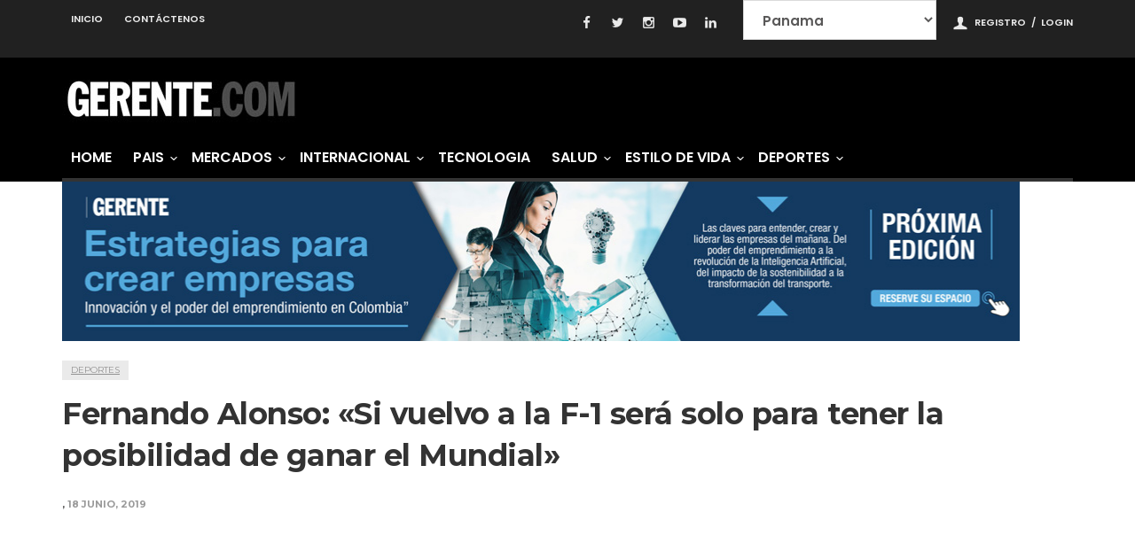

--- FILE ---
content_type: text/html; charset=UTF-8
request_url: https://gerente.com/pa/rss-article/fernando-alonso-si-vuelvo-a-la-f-1-sera-solo-para-tener-la-posibilidad-de-ganar-el-mundial/
body_size: 15095
content:
<!doctype html>
<head lang="es" prefix="og: http://ogp.me/ns#"<meta http-equiv="Content-Type" content="text/html; charset=gb18030">

<script>
(function(i,s,o,g,r,a,m){i['GoogleAnalyticsObject']=r;i[r]=i[r]||function(){
(i[r].q=i[r].q||[]).push(arguments)},i[r].l=1*new Date();a=s.createElement(o),
m=s.getElementsByTagName(o)[0];a.async=1;a.src=g;m.parentNode.insertBefore(a,m)
})(window,document,'script','https://www.google-analytics.com/analytics.js','ga');

ga('create', 'UA-54450481-1', 'auto');
ga('send', 'pageview');
</script>



<!-- Global site tag (gtag.js) - Google Analytics -->
<script async src="https://www.googletagmanager.com/gtag/js?id=G-EJS6ZW1YEH"></script>



<noscript>
<img height="1" width="1" style="display:none;" alt="" src="https://px.ads.linkedin.com/collect/?pid=7104980&fmt=gif" />
</noscript>

<script>
  window.dataLayer = window.dataLayer || [];
  function gtag(){dataLayer.push(arguments);}
  gtag('js', new Date());

  gtag('config', 'G-EJS6ZW1YEH');
</script>

	<meta http-equiv="X-UA-Compatible" content="IE=edge,chrome=1">
	<link href="//www.google-analytics.com" rel="dns-prefetch">

	
	  <meta name="viewport" content="width=device-width">
	<link rel="pingback" href="https://gerente.com/pa/xmlrpc.php">
	<link rel='icon' id='favicon' type='image/png' href='https://gerente.com/co/wp-content/uploads/sites/16/2019/06/favicon-16x16.png'><link rel='apple-touch-icon' href='https://gerente.com/co/wp-content/uploads/sites/16/2019/06/favicon-196x196.png'><link rel='apple-touch-icon' sizes='76x76' href='https://gerente.com/co/wp-content/uploads/sites/16/2019/06/favicon-96x96.png'><link rel='apple-touch-icon' sizes='114x114' href='https://gerente.com/co/wp-content/uploads/sites/16/2019/06/favicon-160x160.png'><link rel='apple-touch-icon' sizes='144x144' href='https://gerente.com/co/wp-content/uploads/sites/16/2019/06/favicon-196x196.png'>
<title>Fernando Alonso: «Si vuelvo a la F-1 será solo para tener la posibilidad de ganar el Mundial» - Panama</title>
                        <script>
                            /* You can add more configuration options to webfontloader by previously defining the WebFontConfig with your options */
                            if ( typeof WebFontConfig === "undefined" ) {
                                WebFontConfig = new Object();
                            }
                            WebFontConfig['google'] = {families: ['Montserrat:700,400', 'Poppins:600&amp;subset=latin']};

                            (function() {
                                var wf = document.createElement( 'script' );
                                wf.src = 'https://ajax.googleapis.com/ajax/libs/webfont/1.5.3/webfont.js';
                                wf.type = 'text/javascript';
                                wf.async = 'true';
                                var s = document.getElementsByTagName( 'script' )[0];
                                s.parentNode.insertBefore( wf, s );
                            })();
                        </script>
                        
<!-- This site is optimized with the Yoast SEO Premium plugin v6.3.1 - https://yoast.com/wordpress/plugins/seo/ -->
<link rel="canonical" href="https://gerente.com/pa/rss-article/fernando-alonso-si-vuelvo-a-la-f-1-sera-solo-para-tener-la-posibilidad-de-ganar-el-mundial/" />
<meta property="og:locale" content="es_ES" />
<meta property="og:type" content="article" />
<meta property="og:title" content="Fernando Alonso: «Si vuelvo a la F-1 será solo para tener la posibilidad de ganar el Mundial» - Panama" />
<meta property="og:description" content="El piloto español Fernando Alonso insiste en que no ha cerrado las puertas a una vuelta a la Fórmula 1, pero que si lo ..." />
<meta property="og:url" content="https://gerente.com/pa/rss-article/fernando-alonso-si-vuelvo-a-la-f-1-sera-solo-para-tener-la-posibilidad-de-ganar-el-mundial/" />
<meta property="og:site_name" content="Panama" />
<meta property="article:section" content="Deportes" />
<meta property="og:image" content="https://www.abc.es/media/deportes/2019/06/18/fernando-alonso-kPeE--620x349@abc.jpg" />
<meta property="og:image:secure_url" content="https://www.abc.es/media/deportes/2019/06/18/fernando-alonso-kPeE--620x349@abc.jpg" />
<meta name="twitter:card" content="summary_large_image" />
<meta name="twitter:description" content="El piloto español Fernando Alonso insiste en que no ha cerrado las puertas a una vuelta a la Fórmula 1, pero que si lo ..." />
<meta name="twitter:title" content="Fernando Alonso: «Si vuelvo a la F-1 será solo para tener la posibilidad de ganar el Mundial» - Panama" />
<meta name="twitter:image" content="https://www.abc.es/media/deportes/2019/06/18/fernando-alonso-kPeE--620x349@abc.jpg" />
<script type='application/ld+json'>{"@context":"http:\/\/schema.org","@type":"WebSite","@id":"#website","url":"https:\/\/gerente.com\/pa\/","name":"Panama","potentialAction":{"@type":"SearchAction","target":"https:\/\/gerente.com\/pa\/?s={search_term_string}","query-input":"required name=search_term_string"}}</script>
<!-- / Yoast SEO Premium plugin. -->

<link rel='dns-prefetch' href='//cdnjs.cloudflare.com' />
<link rel='dns-prefetch' href='//s.w.org' />
<link rel="alternate" type="application/rss+xml" title="Panama &raquo; Feed" href="https://gerente.com/pa/feed/" />
<link rel="alternate" type="application/rss+xml" title="Panama &raquo; Feed de los comentarios" href="https://gerente.com/pa/comments/feed/" />
		<script type="text/javascript">
			window._wpemojiSettings = {"baseUrl":"https:\/\/s.w.org\/images\/core\/emoji\/13.0.0\/72x72\/","ext":".png","svgUrl":"https:\/\/s.w.org\/images\/core\/emoji\/13.0.0\/svg\/","svgExt":".svg","source":{"concatemoji":"https:\/\/gerente.com\/pa\/wp-includes\/js\/wp-emoji-release.min.js?ver=5.5.7"}};
			!function(e,a,t){var n,r,o,i=a.createElement("canvas"),p=i.getContext&&i.getContext("2d");function s(e,t){var a=String.fromCharCode;p.clearRect(0,0,i.width,i.height),p.fillText(a.apply(this,e),0,0);e=i.toDataURL();return p.clearRect(0,0,i.width,i.height),p.fillText(a.apply(this,t),0,0),e===i.toDataURL()}function c(e){var t=a.createElement("script");t.src=e,t.defer=t.type="text/javascript",a.getElementsByTagName("head")[0].appendChild(t)}for(o=Array("flag","emoji"),t.supports={everything:!0,everythingExceptFlag:!0},r=0;r<o.length;r++)t.supports[o[r]]=function(e){if(!p||!p.fillText)return!1;switch(p.textBaseline="top",p.font="600 32px Arial",e){case"flag":return s([127987,65039,8205,9895,65039],[127987,65039,8203,9895,65039])?!1:!s([55356,56826,55356,56819],[55356,56826,8203,55356,56819])&&!s([55356,57332,56128,56423,56128,56418,56128,56421,56128,56430,56128,56423,56128,56447],[55356,57332,8203,56128,56423,8203,56128,56418,8203,56128,56421,8203,56128,56430,8203,56128,56423,8203,56128,56447]);case"emoji":return!s([55357,56424,8205,55356,57212],[55357,56424,8203,55356,57212])}return!1}(o[r]),t.supports.everything=t.supports.everything&&t.supports[o[r]],"flag"!==o[r]&&(t.supports.everythingExceptFlag=t.supports.everythingExceptFlag&&t.supports[o[r]]);t.supports.everythingExceptFlag=t.supports.everythingExceptFlag&&!t.supports.flag,t.DOMReady=!1,t.readyCallback=function(){t.DOMReady=!0},t.supports.everything||(n=function(){t.readyCallback()},a.addEventListener?(a.addEventListener("DOMContentLoaded",n,!1),e.addEventListener("load",n,!1)):(e.attachEvent("onload",n),a.attachEvent("onreadystatechange",function(){"complete"===a.readyState&&t.readyCallback()})),(n=t.source||{}).concatemoji?c(n.concatemoji):n.wpemoji&&n.twemoji&&(c(n.twemoji),c(n.wpemoji)))}(window,document,window._wpemojiSettings);
		</script>
		<style type="text/css">
img.wp-smiley,
img.emoji {
	display: inline !important;
	border: none !important;
	box-shadow: none !important;
	height: 1em !important;
	width: 1em !important;
	margin: 0 .07em !important;
	vertical-align: -0.1em !important;
	background: none !important;
	padding: 0 !important;
}
</style>
	<link rel='stylesheet' id='wp-block-library-css'  href='https://gerente.com/pa/wp-includes/css/dist/block-library/style.min.css?ver=5.5.7' type='text/css' media='all' />
<style id='woocommerce-inline-inline-css' type='text/css'>
.woocommerce form .form-row .required { visibility: visible; }
</style>
<link rel='stylesheet' id='_ning_font_awesome_css-css'  href='https://gerente.com/pa/wp-content/plugins/angwp/assets/fonts/font-awesome/css/font-awesome.min.css?ver=1.6.2' type='text/css' media='all' />
<link rel='stylesheet' id='_ning_css-css'  href='https://gerente.com/pa/wp-content/plugins/angwp/assets/dist/angwp.bundle.js.css?ver=1.6.2' defer='defer' type='text/css' media='all' />
<link rel='stylesheet' id='spr_col_animate_css-css'  href='https://gerente.com/pa/wp-content/plugins/angwp/include/extensions/spr_columns/assets/css/animate.min.css?ver=1.6.2' type='text/css' media='all' />
<link rel='stylesheet' id='spr_col_css-css'  href='https://gerente.com/pa/wp-content/plugins/angwp/include/extensions/spr_columns/assets/css/spr_columns.css?ver=1.6.2' type='text/css' media='all' />
<link rel='stylesheet' id='contact-form-7-css'  href='https://gerente.com/pa/wp-content/plugins/contact-form-7/includes/css/styles.css?ver=5.4.1' type='text/css' media='all' />
<link rel='stylesheet' id='main-styles-css'  href='https://gerente.com/pa/wp-content/themes/curated/css/style.css?ver=1.2.7' type='text/css' media='all' />
<link rel='stylesheet' id='maha-bootstrap-css'  href='https://gerente.com/pa/wp-content/themes/curated/static/css/bootstrap-responsive.css?ver=1.0' type='text/css' media='all' />
<link rel='stylesheet' id='maha-tm-icons-css'  href='https://gerente.com/pa/wp-content/themes/curated/static/css/font-tm.css?ver=1.0' type='text/css' media='all' />
<link rel='stylesheet' id='maha-basix-css'  href='https://gerente.com/pa/wp-content/themes/curated/static/css/basix.css?ver=1.0' type='text/css' media='all' />
<link rel='stylesheet' id='maha-basix-r-css'  href='https://gerente.com/pa/wp-content/themes/curated/static/css/basix-responsive.css?ver=1.0' type='text/css' media='all' />
<link rel='stylesheet' id='maha-dynamic-css'  href='https://gerente.com/pa/wp-content/uploads/sites/19/curated/dynamic-style.css?ver=1.0' type='text/css' media='all' />
<link rel='stylesheet' id='maha-style-css'  href='https://gerente.com/pa/wp-content/themes/curated/style.css?ver=1.0' type='text/css' media='all' />
<link rel='stylesheet' id='maha-style-child-css'  href='https://gerente.com/pa/wp-content/themes/Curated-child/style.css?ver=1.0' type='text/css' media='all' />
<script type='text/javascript' src='https://gerente.com/pa/wp-includes/js/jquery/jquery.js?ver=1.12.4-wp' id='jquery-core-js'></script>
<script type='text/javascript' src='https://gerente.com/pa/wp-content/plugins/angwp/assets/dev/js/advertising.js?ver=5.5.7' defer='defer' id='adning_dummy_advertising-js'></script>
<link rel="https://api.w.org/" href="https://gerente.com/pa/wp-json/" /><link rel="EditURI" type="application/rsd+xml" title="RSD" href="https://gerente.com/pa/xmlrpc.php?rsd" />
<link rel="wlwmanifest" type="application/wlwmanifest+xml" href="https://gerente.com/pa/wp-includes/wlwmanifest.xml" /> 
<meta name="generator" content="WordPress 5.5.7" />
<meta name="generator" content="WooCommerce 5.4.1" />
<link rel='shortlink' href='https://gerente.com/pa/?p=473390' />
<link rel="alternate" type="application/json+oembed" href="https://gerente.com/pa/wp-json/oembed/1.0/embed?url=https%3A%2F%2Fgerente.com%2Fpa%2Frss-article%2Ffernando-alonso-si-vuelvo-a-la-f-1-sera-solo-para-tener-la-posibilidad-de-ganar-el-mundial%2F" />
<link rel="alternate" type="text/xml+oembed" href="https://gerente.com/pa/wp-json/oembed/1.0/embed?url=https%3A%2F%2Fgerente.com%2Fpa%2Frss-article%2Ffernando-alonso-si-vuelvo-a-la-f-1-sera-solo-para-tener-la-posibilidad-de-ganar-el-mundial%2F&#038;format=xml" />
	<noscript><style>.woocommerce-product-gallery{ opacity: 1 !important; }</style></noscript>
	
<!-- Ads on this site are served by Adning v1.6.2 - adning.com -->
<style></style><!-- / Adning. -->

<style type="text/css">input[type="checkbox"] {
    width: 13px !important ;
    -webkit-appearance: checkbox !important;
}
.demo-iframe-holder {
  position: relative; 
  right: 0; 
  bottom: 0; 
  left: 0;
  
  top: 0;
  padding-left:5px; 
  padding-right:5px;
  -webkit-overflow-scrolling: touch;
  overflow-y: scroll;
}
.demo-iframe-holder iframe{
    width:100% !important;height:4000px !important;
}

.off-canvas-body{background-color:#000000 !important;}
.page-wrapper{background-color:white !important;}
.pagination a { margin-bottom:8px; padding-top:10px;margin-top:100px;}
body.page-id-95 .pagination{display: none !important;}
#clssii1{font-size:36px !important}
.submclss{font-size:18px;padding:15px 15px 15px 15px;}
.col-sm-4 .entry-title {font-size:20px;}
.wpcf7-submit {width:100% !important;}
.page-wrapper{padding-top:0px;}

.col-sm-4 .entry-title a{
  overflow: hidden;
  display: -webkit-box;
  -webkit-line-clamp: 3;
  -webkit-box-orient: vertical;
}
.col-sm-3 .entry-title a{
  overflow: hidden;
  display: -webkit-box;
  -webkit-line-clamp: 3;
  -webkit-box-orient: vertical;
}
.col-sm-3 .i-summary p{
    line-height:21px;
  overflow: hidden;
  display: -webkit-box;
  -webkit-line-clamp: 4;
  -webkit-box-orient: vertical;
}
.post-box-big h3{
    font-size:16px;
}
.post-box-big h1{
    font-size:32px;
}
.col-sm-4 .i-summary p{
    line-height:21px;
  overflow: hidden;
  display: -webkit-box;
  -webkit-line-clamp: 4;
  -webkit-box-orient: vertical;
}



.static-area container {
    width:100%;
}

.col-sm-4 .entry-thumb {
    
    max-height: 200px; overflow: hidden;
}
.col-sm-3 .thumb-wrap {
    max-height: 150px; overflow: hidden;
    
}
.col-sm-3 .meta-count {
    display:none !important;
    height: 0px;
    overflow: hidden;
}
.col-sm-4 .post-box-big {
    min-height:480px;
}



.wpcf7-form{
    max-width:100% !important;
}
.col-sm-4 .post-box-big {
   margin-bottom:0px;
}


.meta-info .entry-author a{display:none !important}
.col-sm-4 .meta-count {margin-top:10px;}
.meta-info {margin-top:10px !important;}
.block-streams .i-summary {margin-top:10px;}
.meta-info .coma{display:none !important}
.no-bottom  .count-data{display:none !important}
.no-bottom .meta-info-comments a{diaplay:none !important}
#main-nav-bar {background-color:#000;}
.menu .menu-item a{color:#fff;}
.menu .tm-dropdown {color:#fff;}</style><script>
    $('.posts').infiniteScroll({
 path: 'nav.post_nav',
  append: '#post',
  history: 'push',
});
</script>
</head>

<body class="rss-article-template-default single single-rss-article postid-473390 woocommerce-no-js mh-body chrome">

	<div id="body-maha" class="body-maha" data-tmloader="https://gerente.com/pa/wp-content/themes/curated/images/ellipsis.gif" >

		<nav id="mobile-bar-sticky" role="navigation" class="mobile-bar bar-sticky">
			<div id="close-mobile-bar"><i class="tm-cancel"></i></div>
			<div id="search-mobile-bar"><form action="https://gerente.com/pa/" class="searchform" method="get">
	<button class="search-button"><i class="tm-search"></i></button>
	<input type="text" name="s" class="search-input" value="Search" onfocus="if(this.value=='Search')this.value='';" onblur="if(this.value=='')this.value='Search';" autocomplete="off" />
</form></div>
			<ul id="menu-header" class="menu"><li class="menu-item menu-item-type-custom menu-item-object-custom menu-item-home mh-navcat-0"><span></span><a href="https://gerente.com/pa/">Home</a></li>
<li class="menu-item menu-item-type-taxonomy menu-item-object-category mh-navcat-7"><span></span><a href="https://gerente.com/pa/seccion/pais/">Pais</a></li>
<li class="menu-item menu-item-type-taxonomy menu-item-object-category mh-navcat-4"><span></span><a href="https://gerente.com/pa/seccion/mercados/">Mercados</a></li>
<li class="menu-item menu-item-type-taxonomy menu-item-object-category mh-navcat-6"><span></span><a href="https://gerente.com/pa/seccion/internacional/">Internacional</a></li>
<li class="menu-item menu-item-type-taxonomy menu-item-object-category mh-navcat-9"><span></span><a href="https://gerente.com/pa/seccion/tecnologia/">Tecnologia</a></li>
<li class="menu-item menu-item-type-taxonomy menu-item-object-category mh-navcat-8"><span></span><a href="https://gerente.com/pa/seccion/salud/">Salud</a></li>
<li class="menu-item menu-item-type-taxonomy menu-item-object-category mh-navcat-5"><span></span><a href="https://gerente.com/pa/seccion/estilo-de-vida/">Estilo de vida</a></li>
<li class="menu-item menu-item-type-taxonomy menu-item-object-category current-rss-article-ancestor current-menu-parent current-rss-article-parent mh-navcat-10"><span></span><a href="https://gerente.com/pa/seccion/deportes/">Deportes</a></li>
</ul>		</nav>

		<!-- START BODY BACKGROUND -->
		<div id='body-background'>

		<!-- START OFF CANVAS BODY -->
				<div id="off-canvas-body" class="off-canvas-body ">

			<!-- START TOP BAR -->
			<div id="top-bar-sticky" class="bar-sticky">
				<div class="top-bar">

					<!-- start container -->
					<div class="container">
						<div class="row">
							<div class="col-sm-12">

								<div id="top-right-nav">
									<div class="social-top">
										<ul>
										<li><a target="_blank" href="https://www.facebook.com/GerenteCo/"><i class="tm-facebook"></i></a></li><li><a target="_blank" href="https://twitter.com/gerenteco?lang=en"><i class="tm-twitter"></i></a></li><li><a target="_blank" href="https://www.instagram.com/gerenteco/?hl=en"><i class="tm-instagram"></i></a></li><li><a target="_blank" href="https://www.youtube.com/channel/UCc7Aan4ZfUWK-PB-8j6KddQ/videos?view=0&sort=dd&shelf_id=1"><i class="tm-youtube"></i></a></li><li><a target="_blank" href="https://www.linkedin.com/company/grupo-gerente-colombia/"><i class="tm-linkedin"></i></a></li></ul>
									</div>

									<div class="top-user">
									<form name="countries" class="country-picker">
          
          <select onChange="window.document.location.href=this.options[this.selectedIndex].value;" id="country" name="country" class="country">
          <option code="AR" value="https://gerente.com/ar"  >Argentina</option><option code="CL" value="https://gerente.com/cl"  >Chile</option><option code="CO" value="https://gerente.com/co"  >Colombia</option><option code="ES" value="https://gerente.com/es"  >España</option><option code="MX" value="https://gerente.com/mx"  >Mexico</option><option code="PA" value="https://gerente.com/pa" selected >Panama</option><option code="US" value="https://gerente.com/en-us"  >Estados Unidos (EN)</option><option code="US" value="https://gerente.com/es-us"  >Estados Unidos (ES)</option><option code="VE" value="https://gerente.com/ve"  >Venezuela</option>          </select>
        </form>
									</div>
									<div class="top-user">
										<i class='tm-user'></i>
																																													<a href="/co/registro-gerente/">Registro</a>
																								<span>&nbsp/&nbsp</span>
																																		<a href="/co/inicio-de-sesion/">Login</a>
																														</div>
								</div>

								<nav id="top-nav-wrapper" class="ul-nav">
									<ul id="menu-footer" class="menu"><li id="menu-item-10" class="menu-item menu-item-type-custom menu-item-object-custom menu-item-home menu-item-10 mh-navcat-0"><span></span><a href="https://gerente.com/pa/">Inicio</a></li>
<li id="menu-item-11" class="menu-item menu-item-type-post_type menu-item-object-page menu-item-11 mh-navcat-0"><span></span><a href="https://gerente.com/pa/contactenos/">Contáctenos</a></li>
</ul>								</nav>

								<nav id="top-mobile-wrapper" class="ul-nav">
									<ul><li><a><i class="tm-menu"></i></a></li></ul>
								</nav>

							</div>
						</div>
					</div>
					<!-- end container -->

				</div>
			</div>
			<!-- END TOP BAR -->

			<!-- START MAIN BAR -->
			<div class="main-logo-ads-wrap">
				<div class="main-logo-ads">

					<!-- start container -->
					<div class="container">
						<div class="row ">
							<div class="col-sm-12">
								<!-- logo -->
										<div id="thelogo" class="logo ">
			<a href="https://gerente.com/pa/">
				<img alt="Panama - Otro sitio más de Gerente.com" src="https://gerente.com/co/wp-content/uploads/sites/16/2019/09/gerente-logo272x58.jpg" data-retina="https://gerente.com/co/wp-content/uploads/sites/16/2019/09/gerente-logo272x58.jpg" data-first="https://gerente.com/co/wp-content/uploads/sites/16/2019/09/gerente-logo272x58.jpg"/>
			</a>
		</div>
		<h2 class='site-outline'>Otro sitio más de Gerente.com</h2>
								<!-- adv -->
								<div id="main-ads" class="">
									<div class="vp-1170 vp-fluid"></div>
									<div class="vp-970 vp-750"></div>
									<div class="vp-320"></div>
								</div>
							</div>
						</div>
					</div>
					<!-- end container -->

				</div>
			</div>
			<!-- END MAIN BAR -->

			<!-- START MAIN NAV BAR -->
			<div id="main-nav">
			<div id="main-nav-bar" class="main-nav-bar clearfix ">
				<div id="main-search" class=" clearfix">
					<div id="con-search">
						<div class="container">
							<div class="cols-sm12">

								<div id="main-search-form">
									<span class="close-search-form"><i class="tm-cancel"></i></span>
									<span class="loading-search-result"><img src="https://gerente.com/pa/wp-content/themes/curated/images/ellipsis.gif" alt=""></span>
									<form action="https://gerente.com/pa/" class="searchform" method="get">
	<button class="search-button"><i class="tm-search"></i></button>
	<input type="text" name="s" class="search-input" value="Search" onfocus="if(this.value=='Search')this.value='';" onblur="if(this.value=='')this.value='Search';" autocomplete="off" />
</form>																	</div>

							</div>
						</div>
					</div>
				</div>

				<div class='maha-notification container'><div id="main-notif"></div></div>

				<div class="container clearfix">

				</div>

				<!-- start container -->
				<div class="container clearfix">
					<div class="row clearfix">
						<div class="col-sm-12 clearfix">
							<!-- main search form -->

							<!-- search nav -->
							
							<!-- Cart nav -->
							
							<!-- main nav -->
							<nav id="main-nav-wrapper" class="main-ul-nav clearfix">
									<div id="thelogosmall" class="logo">
			<a href="https://gerente.com/pa">
				<img alt="Panama - Otro sitio más de Gerente.com" src="https://gerente.com/co/wp-content/uploads/sites/16/2019/09/gerente-logo272x58.jpg" data-retina="https://gerente.com/co/wp-content/uploads/sites/16/2019/09/gerente-logo272x58.jpg" data-first="https://gerente.com/co/wp-content/uploads/sites/16/2019/09/gerente-logo272x58.jpg"/>
			</a>
		</div>
		<ul id="menu-header-1" class="menu"><li id="menu-item-18" class="menu-item menu-item-type-custom menu-item-object-custom menu-item-home mh-navcat-0"><a href="https://gerente.com/pa/">Home</a><div class="nav-sub-wrap container"><div class="nsw clearfix row"></div></div>
</li>
<li id="menu-item-22" class="menu-item menu-item-type-taxonomy menu-item-object-category mh-navcat-7"><a href="https://gerente.com/pa/seccion/pais/">Pais</a><div class="nav-sub-wrap container"><div class="nsw clearfix row"><div class="nav-sub-posts"><div class="row"><div class="col-sm-3"><figure class="thumb-wrap zoom-zoom">
									<a itemprop="url" href="https://gerente.com/pa/new-rss/tu-horoscopo-diario-miercoles-21-de-enero-de-2026/" rel="bookmark" title="Tu horóscopo diario: miércoles 21 de enero de 2026"><img class="entry-thumb zoom-it three" src="https://gerente.com/pa/wp-content/uploads/sites/19/2026/01/horoscopo-del-dia-1.r_d.296-195-2.jpeg" alt="Tu horóscopo diario: miércoles 21 de enero de 2026" title="Tu horóscopo diario: miércoles 21 de enero de 2026" /></a>
								</figure><a class="entry-title" href="https://gerente.com/pa/new-rss/tu-horoscopo-diario-miercoles-21-de-enero-de-2026/">Tu horóscopo diario: miércoles 21 de enero de 2026</a>
							</div><div class="col-sm-3"><figure class="thumb-wrap zoom-zoom">
									<a itemprop="url" href="https://gerente.com/pa/new-rss/investigadores-aplican-un-modelo-de-ia-que-permite-anticipar-el-riesgo-de-sepsis-tras-una-intervencion-quirurgica/" rel="bookmark" title="Investigadores aplican un modelo de IA que permite anticipar el riesgo de sepsis tras una intervención quirúrgica"><img class="entry-thumb zoom-it three" src="https://gerente.com/pa/wp-content/uploads/sites/19/2026/01/sepsis.jpeg" alt="Investigadores aplican un modelo de IA que permite anticipar el riesgo de sepsis tras una intervención quirúrgica" title="Investigadores aplican un modelo de IA que permite anticipar el riesgo de sepsis tras una intervención quirúrgica" /></a>
								</figure><a class="entry-title" href="https://gerente.com/pa/new-rss/investigadores-aplican-un-modelo-de-ia-que-permite-anticipar-el-riesgo-de-sepsis-tras-una-intervencion-quirurgica/">Investigadores aplican un modelo de IA que permite anticipar el riesgo de sepsis tras una intervención quirúrgica</a>
							</div><div class="col-sm-3"><figure class="thumb-wrap zoom-zoom">
									<a itemprop="url" href="https://gerente.com/pa/new-rss/confirman-la-muerte-de-david-cordon-padre-del-jugador-del-getafe-davinchi-tras-el-accidente-de-tren-en-adamuz/" rel="bookmark" title="Confirman la muerte de David Cordón, padre del jugador del Getafe Davinchi, tras el accidente de tren en Adamuz"><img class="entry-thumb zoom-it three" src="https://gerente.com/pa/wp-content/uploads/sites/19/2026/01/696e67d4610d92-87913340.r_d.1878-301-20571.jpeg" alt="Confirman la muerte de David Cordón, padre del jugador del Getafe Davinchi, tras el accidente de tren en Adamuz" title="Confirman la muerte de David Cordón, padre del jugador del Getafe Davinchi, tras el accidente de tren en Adamuz" /></a>
								</figure><a class="entry-title" href="https://gerente.com/pa/new-rss/confirman-la-muerte-de-david-cordon-padre-del-jugador-del-getafe-davinchi-tras-el-accidente-de-tren-en-adamuz/">Confirman la muerte de David Cordón, padre del jugador del Getafe Davinchi, tras el accidente de tren en Adamuz</a>
							</div><div class="col-sm-3"><figure class="thumb-wrap zoom-zoom">
									<a itemprop="url" href="https://gerente.com/pa/new-rss/elon-musk-publica-el-algoritmo-de-x-para-hacerlo-mas-transparente-sabemos-que-es-tonto-y-necesita-mejoras/" rel="bookmark" title="Elon Musk publica el algoritmo de X para hacerlo más transparente: «Sabemos que es tonto y necesita mejoras»"><img class="entry-thumb zoom-it three" src="https://gerente.com/pa/wp-content/uploads/sites/19/2026/01/elon-musk.jpeg" alt="Elon Musk publica el algoritmo de X para hacerlo más transparente: «Sabemos que es tonto y necesita mejoras»" title="Elon Musk publica el algoritmo de X para hacerlo más transparente: «Sabemos que es tonto y necesita mejoras»" /></a>
								</figure><a class="entry-title" href="https://gerente.com/pa/new-rss/elon-musk-publica-el-algoritmo-de-x-para-hacerlo-mas-transparente-sabemos-que-es-tonto-y-necesita-mejoras/">Elon Musk publica el algoritmo de X para hacerlo más transparente: «Sabemos que es tonto y necesita mejoras»</a>
							</div></div></div></div></div>
</li>
<li id="menu-item-19" class="menu-item menu-item-type-taxonomy menu-item-object-category mh-navcat-4"><a href="https://gerente.com/pa/seccion/mercados/">Mercados</a><div class="nav-sub-wrap container"><div class="nsw clearfix row"><div class="nav-sub-posts"><div class="row"><div class="col-sm-3"><figure class="thumb-wrap zoom-zoom">
									<a itemprop="url" href="https://gerente.com/pa/rss-article/presidente-de-la-camara-maritima-trabajara-junto-con-autoridades-en-acciones-que-impulsen-la-competitividad-de-la-industria/" rel="bookmark" title="Presidente de la Cámara Marítima trabajará junto con autoridades en  acciones que impulsen la competitividad de la industria"><img class="entry-thumb" src="https://gerente.com/pa/wp-content/themes/curated/images/thumb/no-image-mh_medium.jpg" alt="Presidente de la Cámara Marítima trabajará junto con autoridades en  acciones que impulsen la competitividad de la industria" title="Presidente de la Cámara Marítima trabajará junto con autoridades en  acciones que impulsen la competitividad de la industria" /></a>
								</figure><a class="entry-title" href="https://gerente.com/pa/rss-article/presidente-de-la-camara-maritima-trabajara-junto-con-autoridades-en-acciones-que-impulsen-la-competitividad-de-la-industria/">Presidente de la Cámara Marítima trabajará junto con autoridades en  acciones que impulsen la competitividad de la industria</a>
							</div><div class="col-sm-3"><figure class="thumb-wrap zoom-zoom">
									<a itemprop="url" href="https://gerente.com/pa/rss-article/ministro-designado-del-mida-augusto-valderrama-confirmo-que-la-aupsa-desaparecera/" rel="bookmark" title="Ministro designado del Mida, Augusto Valderrama, confirmó que la Aupsa desaparecerá"><img class="entry-thumb" src="https://gerente.com/pa/wp-content/themes/curated/images/thumb/no-image-mh_medium.jpg" alt="Ministro designado del Mida, Augusto Valderrama, confirmó que la Aupsa desaparecerá" title="Ministro designado del Mida, Augusto Valderrama, confirmó que la Aupsa desaparecerá" /></a>
								</figure><a class="entry-title" href="https://gerente.com/pa/rss-article/ministro-designado-del-mida-augusto-valderrama-confirmo-que-la-aupsa-desaparecera/">Ministro designado del Mida, Augusto Valderrama, confirmó que la Aupsa desaparecerá</a>
							</div><div class="col-sm-3"><figure class="thumb-wrap zoom-zoom">
									<a itemprop="url" href="https://gerente.com/pa/rss-article/la-justicia-de-brasil-acepta-el-pedido-de-recuperacion-judicial-de-odebrecht/" rel="bookmark" title="La Justicia de Brasil acepta el pedido de recuperación judicial de Odebrecht"><img class="entry-thumb" src="https://gerente.com/pa/wp-content/themes/curated/images/thumb/no-image-mh_medium.jpg" alt="La Justicia de Brasil acepta el pedido de recuperación judicial de Odebrecht" title="La Justicia de Brasil acepta el pedido de recuperación judicial de Odebrecht" /></a>
								</figure><a class="entry-title" href="https://gerente.com/pa/rss-article/la-justicia-de-brasil-acepta-el-pedido-de-recuperacion-judicial-de-odebrecht/">La Justicia de Brasil acepta el pedido de recuperación judicial de Odebrecht</a>
							</div><div class="col-sm-3"><figure class="thumb-wrap zoom-zoom">
									<a itemprop="url" href="https://gerente.com/pa/rss-article/sothebys-es-vendida-por-3-700-millones-2/" rel="bookmark" title="Sotheby&#039;s es vendida por 3.700 millones"><img class="entry-thumb" src="https://gerente.com/pa/wp-content/themes/curated/images/thumb/no-image-mh_medium.jpg" alt="Sotheby&#039;s es vendida por 3.700 millones" title="Sotheby&#039;s es vendida por 3.700 millones" /></a>
								</figure><a class="entry-title" href="https://gerente.com/pa/rss-article/sothebys-es-vendida-por-3-700-millones-2/">Sotheby&#039;s es vendida por 3.700 millones</a>
							</div></div></div></div></div>
</li>
<li id="menu-item-21" class="menu-item menu-item-type-taxonomy menu-item-object-category mh-navcat-6"><a href="https://gerente.com/pa/seccion/internacional/">Internacional</a><div class="nav-sub-wrap container"><div class="nsw clearfix row"><div class="nav-sub-posts"><div class="row"><div class="col-sm-3"><figure class="thumb-wrap zoom-zoom">
									<a itemprop="url" href="https://gerente.com/pa/rss-article/trump-planea-la-deportacion-de-millones-de-indocumentados-de-ee-uu/" rel="bookmark" title="Trump planea la deportación de millones de indocumentados de EE UU"><img class="entry-thumb" src="https://gerente.com/pa/wp-content/themes/curated/images/thumb/no-image-mh_medium.jpg" alt="Trump planea la deportación de millones de indocumentados de EE UU" title="Trump planea la deportación de millones de indocumentados de EE UU" /></a>
								</figure><a class="entry-title" href="https://gerente.com/pa/rss-article/trump-planea-la-deportacion-de-millones-de-indocumentados-de-ee-uu/">Trump planea la deportación de millones de indocumentados de EE UU</a>
							</div><div class="col-sm-3"><figure class="thumb-wrap zoom-zoom">
									<a itemprop="url" href="https://gerente.com/pa/rss-article/merkel-sufre-un-episodio-de-espasmos-durante-la-visita-de-zelenski/" rel="bookmark" title="Merkel sufre un episodio de espasmos durante la visita de Zelenski"><img class="entry-thumb" src="https://gerente.com/pa/wp-content/themes/curated/images/thumb/no-image-mh_medium.jpg" alt="Merkel sufre un episodio de espasmos durante la visita de Zelenski" title="Merkel sufre un episodio de espasmos durante la visita de Zelenski" /></a>
								</figure><a class="entry-title" href="https://gerente.com/pa/rss-article/merkel-sufre-un-episodio-de-espasmos-durante-la-visita-de-zelenski/">Merkel sufre un episodio de espasmos durante la visita de Zelenski</a>
							</div><div class="col-sm-3"><figure class="thumb-wrap zoom-zoom">
									<a itemprop="url" href="https://gerente.com/pa/rss-article/facebook-quiere-hacer-de-la-criptomoneda-algo-convencional-este-es-su-plan/" rel="bookmark" title="Facebook quiere hacer de la criptomoneda algo convencional. Este es su plan"><img class="entry-thumb" src="https://gerente.com/pa/wp-content/themes/curated/images/thumb/no-image-mh_medium.jpg" alt="Facebook quiere hacer de la criptomoneda algo convencional. Este es su plan" title="Facebook quiere hacer de la criptomoneda algo convencional. Este es su plan" /></a>
								</figure><a class="entry-title" href="https://gerente.com/pa/rss-article/facebook-quiere-hacer-de-la-criptomoneda-algo-convencional-este-es-su-plan/">Facebook quiere hacer de la criptomoneda algo convencional. Este es su plan</a>
							</div><div class="col-sm-3"><figure class="thumb-wrap zoom-zoom">
									<a itemprop="url" href="https://gerente.com/pa/rss-article/xi-y-trump-acuerdan-por-telefono-una-reunion-en-el-g20/" rel="bookmark" title="Xi y Trump acuerdan por teléfono una reunión en el G20"><img class="entry-thumb" src="https://gerente.com/pa/wp-content/themes/curated/images/thumb/no-image-mh_medium.jpg" alt="Xi y Trump acuerdan por teléfono una reunión en el G20" title="Xi y Trump acuerdan por teléfono una reunión en el G20" /></a>
								</figure><a class="entry-title" href="https://gerente.com/pa/rss-article/xi-y-trump-acuerdan-por-telefono-una-reunion-en-el-g20/">Xi y Trump acuerdan por teléfono una reunión en el G20</a>
							</div></div></div></div></div>
</li>
<li id="menu-item-24" class="menu-item menu-item-type-taxonomy menu-item-object-category mh-navcat-9"><a href="https://gerente.com/pa/seccion/tecnologia/">Tecnologia</a></li>
<li id="menu-item-23" class="menu-item menu-item-type-taxonomy menu-item-object-category mh-navcat-8"><a href="https://gerente.com/pa/seccion/salud/">Salud</a><div class="nav-sub-wrap container"><div class="nsw clearfix row"><div class="nav-sub-posts"><div class="row"><div class="col-sm-3"><figure class="thumb-wrap zoom-zoom">
									<a itemprop="url" href="https://gerente.com/pa/new-rss/investigadores-aplican-un-modelo-de-ia-que-permite-anticipar-el-riesgo-de-sepsis-tras-una-intervencion-quirurgica/" rel="bookmark" title="Investigadores aplican un modelo de IA que permite anticipar el riesgo de sepsis tras una intervención quirúrgica"><img class="entry-thumb zoom-it three" src="https://gerente.com/pa/wp-content/uploads/sites/19/2026/01/sepsis.jpeg" alt="Investigadores aplican un modelo de IA que permite anticipar el riesgo de sepsis tras una intervención quirúrgica" title="Investigadores aplican un modelo de IA que permite anticipar el riesgo de sepsis tras una intervención quirúrgica" /></a>
								</figure><a class="entry-title" href="https://gerente.com/pa/new-rss/investigadores-aplican-un-modelo-de-ia-que-permite-anticipar-el-riesgo-de-sepsis-tras-una-intervencion-quirurgica/">Investigadores aplican un modelo de IA que permite anticipar el riesgo de sepsis tras una intervención quirúrgica</a>
							</div><div class="col-sm-3"><figure class="thumb-wrap zoom-zoom">
									<a itemprop="url" href="https://gerente.com/pa/new-rss/osteomielitis-pubica-la-rara-enfermedad-que-padece-salvador-illa-estos-son-los-sintomas-sus-causas-y-sus-tratamientos/" rel="bookmark" title="Osteomielitis púbica, la rara enfermedad que padece Salvador Illa: estos son los síntomas, sus causas y sus tratamientos"><img class="entry-thumb zoom-it three" src="https://gerente.com/pa/wp-content/uploads/sites/19/2026/01/6964f76c73e823-22382764.r_d.944-286-9999.jpeg" alt="Osteomielitis púbica, la rara enfermedad que padece Salvador Illa: estos son los síntomas, sus causas y sus tratamientos" title="Osteomielitis púbica, la rara enfermedad que padece Salvador Illa: estos son los síntomas, sus causas y sus tratamientos" /></a>
								</figure><a class="entry-title" href="https://gerente.com/pa/new-rss/osteomielitis-pubica-la-rara-enfermedad-que-padece-salvador-illa-estos-son-los-sintomas-sus-causas-y-sus-tratamientos/">Osteomielitis púbica, la rara enfermedad que padece Salvador Illa: estos son los síntomas, sus causas y sus tratamientos</a>
							</div><div class="col-sm-3"><figure class="thumb-wrap zoom-zoom">
									<a itemprop="url" href="https://gerente.com/pa/new-rss/salvador-talon-experto-en-salud-digestiva-si-siempre-estas-cansado-puede-que-tengas-inflamacion-cronica-de-bajo-grado/" rel="bookmark" title="Salvador Talón, experto en salud digestiva: «Si siempre estás cansado, puede que tengas inflamación crónica de bajo grado»"><img class="entry-thumb zoom-it three" src="https://gerente.com/pa/wp-content/uploads/sites/19/2026/01/6966720345b0b2-19481826.jpeg" alt="Salvador Talón, experto en salud digestiva: «Si siempre estás cansado, puede que tengas inflamación crónica de bajo grado»" title="Salvador Talón, experto en salud digestiva: «Si siempre estás cansado, puede que tengas inflamación crónica de bajo grado»" /></a>
								</figure><a class="entry-title" href="https://gerente.com/pa/new-rss/salvador-talon-experto-en-salud-digestiva-si-siempre-estas-cansado-puede-que-tengas-inflamacion-cronica-de-bajo-grado/">Salvador Talón, experto en salud digestiva: «Si siempre estás cansado, puede que tengas inflamación crónica de bajo grado»</a>
							</div><div class="col-sm-3"><figure class="thumb-wrap zoom-zoom">
									<a itemprop="url" href="https://gerente.com/pa/new-rss/gabriel-rolon-psicoanalista-uno-no-se-enamora-de-cualquiera-el-amor-es-un-aprendizaje-como-todo-en-lo-humano-2/" rel="bookmark" title="Gabriel Rolón, psicoanalista: «Uno no se enamora de cualquiera. El amor es un aprendizaje, como todo en lo humano»"><img class="entry-thumb zoom-it three" src="https://gerente.com/pa/wp-content/uploads/sites/19/2026/01/695fe87f39e039-16473111-1.jpeg" alt="Gabriel Rolón, psicoanalista: «Uno no se enamora de cualquiera. El amor es un aprendizaje, como todo en lo humano»" title="Gabriel Rolón, psicoanalista: «Uno no se enamora de cualquiera. El amor es un aprendizaje, como todo en lo humano»" /></a>
								</figure><a class="entry-title" href="https://gerente.com/pa/new-rss/gabriel-rolon-psicoanalista-uno-no-se-enamora-de-cualquiera-el-amor-es-un-aprendizaje-como-todo-en-lo-humano-2/">Gabriel Rolón, psicoanalista: «Uno no se enamora de cualquiera. El amor es un aprendizaje, como todo en lo humano»</a>
							</div></div></div></div></div>
</li>
<li id="menu-item-20" class="menu-item menu-item-type-taxonomy menu-item-object-category mh-navcat-5"><a href="https://gerente.com/pa/seccion/estilo-de-vida/">Estilo de vida</a><div class="nav-sub-wrap container"><div class="nsw clearfix row"><div class="nav-sub-posts"><div class="row"><div class="col-sm-3"><figure class="thumb-wrap zoom-zoom">
									<a itemprop="url" href="https://gerente.com/pa/new-rss/tu-horoscopo-diario-miercoles-21-de-enero-de-2026/" rel="bookmark" title="Tu horóscopo diario: miércoles 21 de enero de 2026"><img class="entry-thumb zoom-it three" src="https://gerente.com/pa/wp-content/uploads/sites/19/2026/01/horoscopo-del-dia-1.r_d.296-195-2.jpeg" alt="Tu horóscopo diario: miércoles 21 de enero de 2026" title="Tu horóscopo diario: miércoles 21 de enero de 2026" /></a>
								</figure><a class="entry-title" href="https://gerente.com/pa/new-rss/tu-horoscopo-diario-miercoles-21-de-enero-de-2026/">Tu horóscopo diario: miércoles 21 de enero de 2026</a>
							</div><div class="col-sm-3"><figure class="thumb-wrap zoom-zoom">
									<a itemprop="url" href="https://gerente.com/pa/new-rss/asi-es-aimar-el-hijo-de-20-anos-de-verdeliss-deportista-informatico-y-solidario/" rel="bookmark" title="Así es Aimar, el hijo de 20 años de Verdeliss: deportista, informático y solidario"><img class="entry-thumb zoom-it three" src="https://gerente.com/pa/wp-content/uploads/sites/19/2026/01/la-navarra-estefania-unzu-roza-la-hazana-de-correr-siete-maratones-en-siete-dias.jpeg" alt="Así es Aimar, el hijo de 20 años de Verdeliss: deportista, informático y solidario" title="Así es Aimar, el hijo de 20 años de Verdeliss: deportista, informático y solidario" /></a>
								</figure><a class="entry-title" href="https://gerente.com/pa/new-rss/asi-es-aimar-el-hijo-de-20-anos-de-verdeliss-deportista-informatico-y-solidario/">Así es Aimar, el hijo de 20 años de Verdeliss: deportista, informático y solidario</a>
							</div><div class="col-sm-3"><figure class="thumb-wrap zoom-zoom">
									<a itemprop="url" href="https://gerente.com/pa/new-rss/la-dificil-decision-de-adara-molinero-relacionada-con-su-hijo-esta-siendo-muy-duro-para-mi/" rel="bookmark" title="La difícil decisión de Adara Molinero relacionada con su hijo: «Está siendo muy duro para mí»"><img class="entry-thumb zoom-it three" src="https://gerente.com/pa/wp-content/uploads/sites/19/2026/01/6964e5f3abe0e5-15924716.png" alt="La difícil decisión de Adara Molinero relacionada con su hijo: «Está siendo muy duro para mí»" title="La difícil decisión de Adara Molinero relacionada con su hijo: «Está siendo muy duro para mí»" /></a>
								</figure><a class="entry-title" href="https://gerente.com/pa/new-rss/la-dificil-decision-de-adara-molinero-relacionada-con-su-hijo-esta-siendo-muy-duro-para-mi/">La difícil decisión de Adara Molinero relacionada con su hijo: «Está siendo muy duro para mí»</a>
							</div><div class="col-sm-3"><figure class="thumb-wrap zoom-zoom">
									<a itemprop="url" href="https://gerente.com/pa/new-rss/meghan-markle-contra-la-crisis-reputacional-contrata-de-nuevo-a-la-agencia-que-la-llevo-como-actriz/" rel="bookmark" title="Meghan Markle, contra la crisis reputacional: contrata de nuevo a la agencia que la llevó como actriz"><img class="entry-thumb zoom-it three" src="https://gerente.com/pa/wp-content/uploads/sites/19/2026/01/meghan-markle.r_d.588-149.jpeg" alt="Meghan Markle, contra la crisis reputacional: contrata de nuevo a la agencia que la llevó como actriz" title="Meghan Markle, contra la crisis reputacional: contrata de nuevo a la agencia que la llevó como actriz" /></a>
								</figure><a class="entry-title" href="https://gerente.com/pa/new-rss/meghan-markle-contra-la-crisis-reputacional-contrata-de-nuevo-a-la-agencia-que-la-llevo-como-actriz/">Meghan Markle, contra la crisis reputacional: contrata de nuevo a la agencia que la llevó como actriz</a>
							</div></div></div></div></div>
</li>
<li id="menu-item-189225" class="menu-item menu-item-type-taxonomy menu-item-object-category current-rss-article-ancestor current-menu-parent current-rss-article-parent mh-navcat-10"><a href="https://gerente.com/pa/seccion/deportes/">Deportes</a><div class="nav-sub-wrap container"><div class="nsw clearfix row"><div class="nav-sub-posts"><div class="row"><div class="col-sm-3"><figure class="thumb-wrap zoom-zoom">
									<a itemprop="url" href="https://gerente.com/pa/new-rss/confirman-la-muerte-de-david-cordon-padre-del-jugador-del-getafe-davinchi-tras-el-accidente-de-tren-en-adamuz/" rel="bookmark" title="Confirman la muerte de David Cordón, padre del jugador del Getafe Davinchi, tras el accidente de tren en Adamuz"><img class="entry-thumb zoom-it three" src="https://gerente.com/pa/wp-content/uploads/sites/19/2026/01/696e67d4610d92-87913340.r_d.1878-301-20571.jpeg" alt="Confirman la muerte de David Cordón, padre del jugador del Getafe Davinchi, tras el accidente de tren en Adamuz" title="Confirman la muerte de David Cordón, padre del jugador del Getafe Davinchi, tras el accidente de tren en Adamuz" /></a>
								</figure><a class="entry-title" href="https://gerente.com/pa/new-rss/confirman-la-muerte-de-david-cordon-padre-del-jugador-del-getafe-davinchi-tras-el-accidente-de-tren-en-adamuz/">Confirman la muerte de David Cordón, padre del jugador del Getafe Davinchi, tras el accidente de tren en Adamuz</a>
							</div><div class="col-sm-3"><figure class="thumb-wrap zoom-zoom">
									<a itemprop="url" href="https://gerente.com/pa/new-rss/quien-es-rafa-jodar-la-nueva-promesa-del-tenis-espanol-de-la-que-todo-el-mundo-habla-en-el-open-de-australia/" rel="bookmark" title="Quién es Rafa Jódar, la nueva promesa del tenis español de la que todo el mundo habla en el Open de Australia"><img class="entry-thumb zoom-it three" src="https://gerente.com/pa/wp-content/uploads/sites/19/2026/01/696f5133545b44-80458089.r_d.1314-975-6402.jpeg" alt="Quién es Rafa Jódar, la nueva promesa del tenis español de la que todo el mundo habla en el Open de Australia" title="Quién es Rafa Jódar, la nueva promesa del tenis español de la que todo el mundo habla en el Open de Australia" /></a>
								</figure><a class="entry-title" href="https://gerente.com/pa/new-rss/quien-es-rafa-jodar-la-nueva-promesa-del-tenis-espanol-de-la-que-todo-el-mundo-habla-en-el-open-de-australia/">Quién es Rafa Jódar, la nueva promesa del tenis español de la que todo el mundo habla en el Open de Australia</a>
							</div><div class="col-sm-3"><figure class="thumb-wrap zoom-zoom">
									<a itemprop="url" href="https://gerente.com/pa/new-rss/ganga-para-pep-guardiola-el-manchester-city-ficha-a-marc-guehi-por-23-millones-de-euros/" rel="bookmark" title="Ganga para Pep Guardiola: el Manchester City ficha a Marc Guéhi por 23 millones de euros"><img class="entry-thumb zoom-it three" src="https://gerente.com/pa/wp-content/uploads/sites/19/2026/01/696e986f4cd051-03611210.png" alt="Ganga para Pep Guardiola: el Manchester City ficha a Marc Guéhi por 23 millones de euros" title="Ganga para Pep Guardiola: el Manchester City ficha a Marc Guéhi por 23 millones de euros" /></a>
								</figure><a class="entry-title" href="https://gerente.com/pa/new-rss/ganga-para-pep-guardiola-el-manchester-city-ficha-a-marc-guehi-por-23-millones-de-euros/">Ganga para Pep Guardiola: el Manchester City ficha a Marc Guéhi por 23 millones de euros</a>
							</div><div class="col-sm-3"><figure class="thumb-wrap zoom-zoom">
									<a itemprop="url" href="https://gerente.com/pa/new-rss/sorteo-de-la-copa-del-rey-en-directo-partidos-y-emparejamientos-de-los-cuartos-de-final-hoy-en-vivo/" rel="bookmark" title="Sorteo de la Copa del Rey, en directo: partidos y emparejamientos de los cuartos de final, hoy en vivo"><img class="entry-thumb zoom-it three" src="https://gerente.com/pa/wp-content/uploads/sites/19/2026/01/696dfe4ddebe29-60583145.png" alt="Sorteo de la Copa del Rey, en directo: partidos y emparejamientos de los cuartos de final, hoy en vivo" title="Sorteo de la Copa del Rey, en directo: partidos y emparejamientos de los cuartos de final, hoy en vivo" /></a>
								</figure><a class="entry-title" href="https://gerente.com/pa/new-rss/sorteo-de-la-copa-del-rey-en-directo-partidos-y-emparejamientos-de-los-cuartos-de-final-hoy-en-vivo/">Sorteo de la Copa del Rey, en directo: partidos y emparejamientos de los cuartos de final, hoy en vivo</a>
							</div></div></div></div></div>
</li>
</ul>
							</nav>
						</div>
					</div>
				</div>
				<!-- end container -->

			</div>
			</div>
			<!-- END MAIN NAV BAR -->

			<!-- START PAGE WRAPPER -->
			<div class="page-wrapper">

<!-- Running Text -->



<div class="mh-el page-sidebar single-regular"   itemscope itemtype="https://schema.org/Article">                           
	
	<!-- start container -->
	
	
		 


<div class="container">

		
		<div class="row">
			<!-- Page -->
			<div class="col-sm-12">

				<div class="main-content">
					
					          
         <div style="max-width:1080px; width:100%; height:180px;"><iframe src="https://gerente.com/co?_dnid=1074342&t=1597016729" border="0" scrolling="no" allowtransparency="true" style="width:1px;min-width:100%;*width:100%;height:100%;border:0;"></iframe></div>
					
					
					<!-- Breadcrumbs -->
					<div class="maha-crumbs" hidden itemscope itemtype="https://schema.org/BreadcrumbList"><span ><a href="https://gerente.com/pa/"  >Home</a></span> <i class="tm-crumb-right"></i> <span ><a  href="https://gerente.com/pa/rss-article/">Artículo RSS</a></span> <i class="tm-crumb-right"></i> <span ><span class="breadcrumb_last">Fernando Alonso: «Si vuelvo a la F-1 será solo para tener la posibilidad de ganar el Mundial»</span></span></div><!-- .breadcrumbs -->
					
						<article id="post-473390" class="main-content single-post-box">

							<header>

	<meta itemprop="headline" content="Fernando Alonso: «Si vuelvo a la F-1 será solo para tener la posibilidad de ganar el Mundial»">
	<meta itemprop="datecreated" content="2019-06-18T16:48:22+00:00">
	<meta itemprop="datePublished" content="2019-06-18T16:48:22+00:00">
	<meta itemprop="dateModified" content="2019-06-18T16:48:22+00:00">
	<meta itemscope itemprop="mainEntityOfPage" itemType="https://schema.org/WebPage" itemid="https://gerente.com/pa/rss-article/fernando-alonso-si-vuelvo-a-la-f-1-sera-solo-para-tener-la-posibilidad-de-ganar-el-mundial/"/>
	<span class="hidden" itemprop="image" itemscope itemtype="https://schema.org/ImageObject">
		<meta itemprop="url" content="">
		<meta itemprop="width" content="">
		<meta itemprop="height" content="">
	</span>
	<span class="hidden" itemprop="publisher" itemscope itemtype="https://schema.org/Organization">
		<span class="hidden" itemprop="logo" itemscope itemtype="https://schema.org/ImageObject">
			<meta itemprop="url" content="https://gerente.com/co/wp-content/uploads/sites/16/2019/09/gerente-logo272x58.jpg">
		</span>
		<meta itemprop="name" content="Panama">
	</span>

	
	<div class="meta-count">
		<span class="i-category"><span class="mh-cat-item"><a class="mh-elcat-10" href="https://gerente.com/pa/seccion/deportes/" title="Deportes" rel="category">Deportes</a></span></span>
	</div>

	<h1 itemprop="name" class="entry-title">Fernando Alonso: «Si vuelvo a la F-1 será solo para tener la posibilidad de ganar el Mundial»</h1>
	
	<div class="meta-info">
		<span class="entry-author">
			<a href="https://gerente.com/pa/author/simian/"><span>Simian</span></a>,
		</span>
		<time class="entry-date" content="2019-06-18" datetime="2019-06-18T16:48:22+00:00" >
			18 junio, 2019		</time>

		<div class="count-data right">
			
					</div>
	</div>
</header>


							
							

							
						</article> <!-- /.post -->
						
					
				</div>
			</div>

					</div>
	</div>



	 
	 <div style="background-color:#FFFFFF" class="cover i-parallax">
<article class="rss-article-page">
      
    <iframe src="https://www.abc.es/deportes/formula-1/abci-fernando-alonso-si-vuelvo-sera-solo-para-tener-posibilidad-ganar-mundial-201906181711_noticia.html" class="article-iframe" frameborder="0" >
    </iframe>
     </article>

</div>
	
	<div class="container">

		
		<div class="row">
			<!-- Page -->
			<div class="col-sm-12">

				<div class="main-content">
					
					<!-- Breadcrumbs -->
					
					
						<article id="post-473390" class="main-content single-post-box">

							
							<footer class="clearfix both">
								
																
								
								<div class="next-prev clearfix">
																	<a class="next" href="https://gerente.com/pa/rss-article/futbol-copa-america-scaloni-y-berizzo-del-derbi-gallego-a-la-copa-america/" rel="next"><i class="tm-chevron-right"></i><div class="np-caption">Next Article</div><h3 class="np-title">FÚTBOL COPA AMÉRICA &#8211; Scaloni y Berizzo, del derbi gallego a la Copa América</h3></a>																	<i class="tm-3dots"></i>
																	<a class="prev" href="https://gerente.com/pa/rss-article/nando-de-colo-deja-el-cska-moscu/" rel="prev"><i class="tm-chevron-left"></i><div class="np-caption">Previous Article</div><h3 class="np-title">Nando de Colo deja el CSKA Moscú</h3></a>																</div>

								<div class="meta-author" itemprop="author" itemscope itemtype="https://schema.org/Person">
									<div class="author-thumb">
										<a href="https://gerente.com/pa/author/simian/">
											<img alt='' src='https://secure.gravatar.com/avatar/100ca00fbc6462ee296ada41d5104f3d?s=200&#038;d=mm&#038;r=g' srcset='https://secure.gravatar.com/avatar/100ca00fbc6462ee296ada41d5104f3d?s=400&#038;d=mm&#038;r=g 2x' class='avatar avatar-200 photo' height='200' width='200' loading='lazy'/>										</a>
									</div>

									<div class="author-info">
										<h3 class="author-name">
											<a itemprop="name" content="Simian" href="https://gerente.com/pa/author/simian/">Simian</a>
										</h3>
										<div class="author-desc">
											<span class="fn"></span>
										</div>
										<ul class="author-links">
																					</ul>
									</div>
								</div>

										<div class="related-article">

			<!-- Block Cap -->
			<div class="row">
				<div class="col-sm-12">
					<div class="block-cap">
						<h3>Related Articles</h3>
					</div>
				</div>
			</div>

			
			
			<div class="row block-streams el-block-6">

				
					<!-- Stream Item -->
					<div class="col-sm-3">
						
<article class="item-medium-simple post-box-normal">
	<div class="meta-info no-bottom">
		
					<time class="entry-date" datetime="2026-01-07T09:29:30+00:00" >
				7 enero, 2026			</time>
			</div>

	<div class="thumb-wrap zoom-zoom">
		<a href="https://gerente.com/pa/new-rss/sorteo-de-la-copa-del-rey-en-directo-partidos-y-emparejamientos-de-los-octavos-de-final-hoy-en-vivo/" rel="bookmark" title="Sorteo de la Copa del Rey, en directo: partidos y emparejamientos de los octavos de final, hoy en vivo">
			
						
			<img width="262" id="597735" height="141" class="entry-thumb zoom-it three" src="https://gerente.com/pa/wp-content/uploads/sites/19/2026/01/695e2f3b708f70-18867854.png" alt="Sorteo de la Copa del Rey, en directo: partidos y emparejamientos de los octavos de final, hoy en vivo" title="Sorteo de la Copa del Rey, en directo: partidos y emparejamientos de los octavos de final, hoy en vivo"/>
		</a>
	</div>


	<h3 class="entry-title">
		<a href="https://gerente.com/pa/new-rss/sorteo-de-la-copa-del-rey-en-directo-partidos-y-emparejamientos-de-los-octavos-de-final-hoy-en-vivo/" rel="bookmark" title="Sorteo de la Copa del Rey, en directo: partidos y emparejamientos de los octavos de final, hoy en vivo">
			Sorteo de la Copa del Rey, en directo: partidos y emparejamientos de l...		</a>
	</h3>
	<meta content="Sorteo de la Copa del Rey, en directo: partidos y emparejamientos de los octavos de final, hoy en vivo" />
</article>
					</div>

				
					<!-- Stream Item -->
					<div class="col-sm-3">
						
<article class="item-medium-simple post-box-normal">
	<div class="meta-info no-bottom">
		
					<time class="entry-date" datetime="2026-01-06T20:00:54+00:00" >
				6 enero, 2026			</time>
			</div>

	<div class="thumb-wrap zoom-zoom">
		<a href="https://gerente.com/pa/new-rss/el-surrealista-partido-del-trapani-en-champions-se-presenta-con-cinco-jugadores-acaba-con-dos-y-lo-descalifican-despues/" rel="bookmark" title="El surrealista partido del Trapani en Champions: se presenta con cinco jugadores, acaba con dos y lo descalifican después">
			
						
			<img width="262" id="597727" height="141" class="entry-thumb zoom-it three" src="https://gerente.com/pa/wp-content/uploads/sites/19/2026/01/695d7413403745-66140411.jpeg" alt="El surrealista partido del Trapani en Champions: se presenta con cinco jugadores, acaba con dos y lo descalifican después" title="El surrealista partido del Trapani en Champions: se presenta con cinco jugadores, acaba con dos y lo descalifican después"/>
		</a>
	</div>


	<h3 class="entry-title">
		<a href="https://gerente.com/pa/new-rss/el-surrealista-partido-del-trapani-en-champions-se-presenta-con-cinco-jugadores-acaba-con-dos-y-lo-descalifican-despues/" rel="bookmark" title="El surrealista partido del Trapani en Champions: se presenta con cinco jugadores, acaba con dos y lo descalifican después">
			El surrealista partido del Trapani en Champions: se presenta con cinco...		</a>
	</h3>
	<meta content="El surrealista partido del Trapani en Champions: se presenta con cinco jugadores, acaba con dos y lo descalifican después" />
</article>
					</div>

				
					<!-- Stream Item -->
					<div class="col-sm-3">
						
<article class="item-medium-simple post-box-normal">
	<div class="meta-info no-bottom">
		
					<time class="entry-date" datetime="2026-01-06T09:34:02+00:00" >
				6 enero, 2026			</time>
			</div>

	<div class="thumb-wrap zoom-zoom">
		<a href="https://gerente.com/pa/new-rss/tosha-schareina-se-lleva-la-victoria-en-la-etapa-3-del-dakar-en-motos-y-se-acerca-al-lider-sanders/" rel="bookmark" title="Tosha Schareina se lleva la victoria en la Etapa 3 del Dakar en motos y se acerca al líder Sanders">
			
						
			<img width="262" id="597719" height="141" class="entry-thumb zoom-it three" src="https://gerente.com/pa/wp-content/uploads/sites/19/2026/01/695ce398c7f0e8-29933474.jpeg" alt="Tosha Schareina se lleva la victoria en la Etapa 3 del Dakar en motos y se acerca al líder Sanders" title="Tosha Schareina se lleva la victoria en la Etapa 3 del Dakar en motos y se acerca al líder Sanders"/>
		</a>
	</div>


	<h3 class="entry-title">
		<a href="https://gerente.com/pa/new-rss/tosha-schareina-se-lleva-la-victoria-en-la-etapa-3-del-dakar-en-motos-y-se-acerca-al-lider-sanders/" rel="bookmark" title="Tosha Schareina se lleva la victoria en la Etapa 3 del Dakar en motos y se acerca al líder Sanders">
			Tosha Schareina se lleva la victoria en la Etapa 3 del Dakar en motos ...		</a>
	</h3>
	<meta content="Tosha Schareina se lleva la victoria en la Etapa 3 del Dakar en motos y se acerca al líder Sanders" />
</article>
					</div>

				
					<!-- Stream Item -->
					<div class="col-sm-3">
						
<article class="item-medium-simple post-box-normal">
	<div class="meta-info no-bottom">
		
					<time class="entry-date" datetime="2026-01-05T20:22:40+00:00" >
				5 enero, 2026			</time>
			</div>

	<div class="thumb-wrap zoom-zoom">
		<a href="https://gerente.com/pa/new-rss/polemica-en-el-dakar-y-quejas-contra-la-fia-por-el-orden-de-salida-estan-provocando-la-posibilidad-de-un-accidente-grave/" rel="bookmark" title="Polémica en el Dakar y quejas contra la FIA por el orden de salida: «Están provocando la posibilidad de un accidente grave&#8230;»">
			
						
			<img width="262" id="597712" height="141" class="entry-thumb zoom-it three" src="https://gerente.com/pa/wp-content/uploads/sites/19/2026/01/695c1f2d637c20-65331479.r_d.1713-1150-6400.jpeg" alt="Polémica en el Dakar y quejas contra la FIA por el orden de salida: «Están provocando la posibilidad de un accidente grave&#8230;»" title="Polémica en el Dakar y quejas contra la FIA por el orden de salida: «Están provocando la posibilidad de un accidente grave&#8230;»"/>
		</a>
	</div>


	<h3 class="entry-title">
		<a href="https://gerente.com/pa/new-rss/polemica-en-el-dakar-y-quejas-contra-la-fia-por-el-orden-de-salida-estan-provocando-la-posibilidad-de-un-accidente-grave/" rel="bookmark" title="Polémica en el Dakar y quejas contra la FIA por el orden de salida: «Están provocando la posibilidad de un accidente grave&#8230;»">
			Polémica en el Dakar y quejas contra la FIA por el orden de salida: �...		</a>
	</h3>
	<meta content="Polémica en el Dakar y quejas contra la FIA por el orden de salida: «Están provocando la posibilidad de un accidente grave&#8230;»" />
</article>
					</div>

				
					<!-- Stream Item -->
					<div class="col-sm-3">
						
<article class="item-medium-simple post-box-normal">
	<div class="meta-info no-bottom">
		
					<time class="entry-date" datetime="2026-01-05T09:50:52+00:00" >
				5 enero, 2026			</time>
			</div>

	<div class="thumb-wrap zoom-zoom">
		<a href="https://gerente.com/pa/new-rss/el-monumental-cabreo-de-xabi-alonso-con-vinicius-que-no-te-pares-y-presiones/" rel="bookmark" title="El monumental cabreo de Xabi Alonso con Vinícius: «Que no te pares y presiones»">
			
						
			<img width="262" id="597704" height="141" class="entry-thumb zoom-it three" src="https://gerente.com/pa/wp-content/uploads/sites/19/2026/01/695b893a1f73a0-67087206.png" alt="El monumental cabreo de Xabi Alonso con Vinícius: «Que no te pares y presiones»" title="El monumental cabreo de Xabi Alonso con Vinícius: «Que no te pares y presiones»"/>
		</a>
	</div>


	<h3 class="entry-title">
		<a href="https://gerente.com/pa/new-rss/el-monumental-cabreo-de-xabi-alonso-con-vinicius-que-no-te-pares-y-presiones/" rel="bookmark" title="El monumental cabreo de Xabi Alonso con Vinícius: «Que no te pares y presiones»">
			El monumental cabreo de Xabi Alonso con Vinícius: «Que no te pares y...		</a>
	</h3>
	<meta content="El monumental cabreo de Xabi Alonso con Vinícius: «Que no te pares y presiones»" />
</article>
					</div>

				
					<!-- Stream Item -->
					<div class="col-sm-3">
						
<article class="item-medium-simple post-box-normal">
	<div class="meta-info no-bottom">
		
					<time class="entry-date" datetime="2026-01-04T19:37:06+00:00" >
				4 enero, 2026			</time>
			</div>

	<div class="thumb-wrap zoom-zoom">
		<a href="https://gerente.com/pa/new-rss/la-hija-de-michael-schumacher-comparte-una-emotiva-foto-de-su-padre-para-felicitarle-el-cumpleanos-el-mejor/" rel="bookmark" title="La hija de Michael Schumacher comparte una emotiva foto de su padre para felicitarle el cumpleaños: «El mejor»">
			
						
			<img width="262" id="597696" height="141" class="entry-thumb zoom-it three" src="https://gerente.com/pa/wp-content/uploads/sites/19/2026/01/695aca72e4ff66-29915657.jpeg" alt="La hija de Michael Schumacher comparte una emotiva foto de su padre para felicitarle el cumpleaños: «El mejor»" title="La hija de Michael Schumacher comparte una emotiva foto de su padre para felicitarle el cumpleaños: «El mejor»"/>
		</a>
	</div>


	<h3 class="entry-title">
		<a href="https://gerente.com/pa/new-rss/la-hija-de-michael-schumacher-comparte-una-emotiva-foto-de-su-padre-para-felicitarle-el-cumpleanos-el-mejor/" rel="bookmark" title="La hija de Michael Schumacher comparte una emotiva foto de su padre para felicitarle el cumpleaños: «El mejor»">
			La hija de Michael Schumacher comparte una emotiva foto de su padre pa...		</a>
	</h3>
	<meta content="La hija de Michael Schumacher comparte una emotiva foto de su padre para felicitarle el cumpleaños: «El mejor»" />
</article>
					</div>

				
					<!-- Stream Item -->
					<div class="col-sm-3">
						
<article class="item-medium-simple post-box-normal">
	<div class="meta-info no-bottom">
		
					<time class="entry-date" datetime="2026-01-04T07:11:54+00:00" >
				4 enero, 2026			</time>
			</div>

	<div class="thumb-wrap zoom-zoom">
		<a href="https://gerente.com/pa/new-rss/jorge-garcia-director-de-jansen-iberia-se-puede-reducir-el-ruido-del-bernabeu-casi-a-la-mitad/" rel="bookmark" title="Jorge García, director de Jansen Iberia: «Se puede reducir el ruido del Bernabéu casi a la mitad»">
			
						
			<img width="262" id="597688" height="141" class="entry-thumb zoom-it three" src="https://gerente.com/pa/wp-content/uploads/sites/19/2026/01/69455737c6d230-65978860.jpeg" alt="Jorge García, director de Jansen Iberia: «Se puede reducir el ruido del Bernabéu casi a la mitad»" title="Jorge García, director de Jansen Iberia: «Se puede reducir el ruido del Bernabéu casi a la mitad»"/>
		</a>
	</div>


	<h3 class="entry-title">
		<a href="https://gerente.com/pa/new-rss/jorge-garcia-director-de-jansen-iberia-se-puede-reducir-el-ruido-del-bernabeu-casi-a-la-mitad/" rel="bookmark" title="Jorge García, director de Jansen Iberia: «Se puede reducir el ruido del Bernabéu casi a la mitad»">
			Jorge García, director de Jansen Iberia: «Se puede reducir el ruido ...		</a>
	</h3>
	<meta content="Jorge García, director de Jansen Iberia: «Se puede reducir el ruido del Bernabéu casi a la mitad»" />
</article>
					</div>

				
					<!-- Stream Item -->
					<div class="col-sm-3">
						
<article class="item-medium-simple post-box-normal">
	<div class="meta-info no-bottom">
		
					<time class="entry-date" datetime="2026-01-03T21:29:43+00:00" >
				3 enero, 2026			</time>
			</div>

	<div class="thumb-wrap zoom-zoom">
		<a href="https://gerente.com/pa/new-rss/botellazos-en-cornella-a-los-jugadores-del-barca-mientras-celebraban-el-gol-de-lewandowski/" rel="bookmark" title="Botellazos en Cornellá a los jugadores del Barça mientras celebraban el gol de Lewandowski">
			
						
			<img width="262" id="597680" height="141" class="entry-thumb zoom-it three" src="https://gerente.com/pa/wp-content/uploads/sites/19/2026/01/695997aa7726c9-69783921.jpeg" alt="Botellazos en Cornellá a los jugadores del Barça mientras celebraban el gol de Lewandowski" title="Botellazos en Cornellá a los jugadores del Barça mientras celebraban el gol de Lewandowski"/>
		</a>
	</div>


	<h3 class="entry-title">
		<a href="https://gerente.com/pa/new-rss/botellazos-en-cornella-a-los-jugadores-del-barca-mientras-celebraban-el-gol-de-lewandowski/" rel="bookmark" title="Botellazos en Cornellá a los jugadores del Barça mientras celebraban el gol de Lewandowski">
			Botellazos en Cornellá a los jugadores del Barça mientras celebraban...		</a>
	</h3>
	<meta content="Botellazos en Cornellá a los jugadores del Barça mientras celebraban el gol de Lewandowski" />
</article>
					</div>

				
			</div>

			
			
		</div>
		
							</footer>
						</article> <!-- /.post -->
						
					<!-- Comment -->
					
<!-- You can start editing here. -->


	
	

				</div>
			</div>

					</div>
	</div>
	
		
	    
    
	
</div>
          <!-- Global site tag (gtag.js) - Google Analytics -->
<script async src="https://www.googletagmanager.com/gtag/js?id=G-EJS6ZW1YEH"></script>
<script>
  window.dataLayer = window.dataLayer || [];
  function gtag(){dataLayer.push(arguments);}
  gtag('js', new Date());

  gtag('config', 'G-EJS6ZW1YEH');
</script>
		</div>
		<!-- END PAGE WRAPPER -->

				
		<!-- START FOOTER -->
		<footer id="footer">

			
			<!-- start f-copyright -->
			<div class="f-copyright">
				<div class="container">
					<div class="row">
						<div class="col-sm-8">
							&copy; Copyright 2019. Revista Gerente						</div>
						<div class="col-sm-4">
							<nav>
								<ul></ul>							</nav>
						</div>
					</div>
				</div>
			</div>
			<!-- end f-copyright -->

		</footer>
		<!-- END FOOTER -->

	</div>
	<!-- END OFF CANVAS BODY -->

	</div>
	<!-- END BODY BACKGROUND -->

	<div id="scrolltop">
		<a><i class="tm-go-top"></i></a>
	</div>
	
	</div>

	<script type="text/javascript">
		(function () {
			var c = document.body.className;
			c = c.replace(/woocommerce-no-js/, 'woocommerce-js');
			document.body.className = c;
		})();
	</script>
	<script type='text/javascript' src='https://gerente.com/pa/wp-content/plugins/woocommerce/assets/js/jquery-blockui/jquery.blockUI.min.js?ver=2.70' defer='defer' id='jquery-blockui-js'></script>
<script type='text/javascript' id='wc-add-to-cart-js-extra'>
/* <![CDATA[ */
var wc_add_to_cart_params = {"ajax_url":"\/pa\/wp-admin\/admin-ajax.php","wc_ajax_url":"\/pa\/?wc-ajax=%%endpoint%%","i18n_view_cart":"Ver carrito","cart_url":"https:\/\/gerente.com\/pa\/carrito\/","is_cart":"","cart_redirect_after_add":"no"};
/* ]]> */
</script>
<script type='text/javascript' src='https://gerente.com/pa/wp-content/plugins/woocommerce/assets/js/frontend/add-to-cart.min.js?ver=5.4.1' defer='defer' id='wc-add-to-cart-js'></script>
<script type='text/javascript' src='https://gerente.com/pa/wp-content/plugins/woocommerce/assets/js/js-cookie/js.cookie.min.js?ver=2.1.4' defer='defer' id='js-cookie-js'></script>
<script type='text/javascript' id='woocommerce-js-extra'>
/* <![CDATA[ */
var woocommerce_params = {"ajax_url":"\/pa\/wp-admin\/admin-ajax.php","wc_ajax_url":"\/pa\/?wc-ajax=%%endpoint%%"};
/* ]]> */
</script>
<script type='text/javascript' src='https://gerente.com/pa/wp-content/plugins/woocommerce/assets/js/frontend/woocommerce.min.js?ver=5.4.1' defer='defer' id='woocommerce-js'></script>
<script type='text/javascript' id='wc-cart-fragments-js-extra'>
/* <![CDATA[ */
var wc_cart_fragments_params = {"ajax_url":"\/pa\/wp-admin\/admin-ajax.php","wc_ajax_url":"\/pa\/?wc-ajax=%%endpoint%%","cart_hash_key":"wc_cart_hash_30ef1513ad7acd22111966ddec4c91c2","fragment_name":"wc_fragments_30ef1513ad7acd22111966ddec4c91c2","request_timeout":"5000"};
/* ]]> */
</script>
<script type='text/javascript' src='https://gerente.com/pa/wp-content/plugins/woocommerce/assets/js/frontend/cart-fragments.min.js?ver=5.4.1' defer='defer' id='wc-cart-fragments-js'></script>
<script type='text/javascript' src='https://gerente.com/pa/wp-includes/js/jquery/ui/core.min.js?ver=1.11.4' defer='defer' id='jquery-ui-core-js'></script>
<script type='text/javascript' src='https://gerente.com/pa/wp-includes/js/jquery/ui/widget.min.js?ver=1.11.4' defer='defer' id='jquery-ui-widget-js'></script>
<script type='text/javascript' src='https://gerente.com/pa/wp-includes/js/jquery/ui/position.min.js?ver=1.11.4' defer='defer' id='jquery-ui-position-js'></script>
<script type='text/javascript' src='https://gerente.com/pa/wp-includes/js/jquery/ui/menu.min.js?ver=1.11.4' defer='defer' id='jquery-ui-menu-js'></script>
<script type='text/javascript' src='https://gerente.com/pa/wp-includes/js/dist/vendor/wp-polyfill.min.js?ver=7.4.4' defer='defer' id='wp-polyfill-js'></script>
<script type='text/javascript' id='wp-polyfill-js-after'>
( 'fetch' in window ) || document.write( '<script src="https://gerente.com/pa/wp-includes/js/dist/vendor/wp-polyfill-fetch.min.js?ver=3.0.0' defer='defer"></scr' + 'ipt>' );( document.contains ) || document.write( '<script src="https://gerente.com/pa/wp-includes/js/dist/vendor/wp-polyfill-node-contains.min.js?ver=3.42.0' defer='defer"></scr' + 'ipt>' );( window.DOMRect ) || document.write( '<script src="https://gerente.com/pa/wp-includes/js/dist/vendor/wp-polyfill-dom-rect.min.js?ver=3.42.0' defer='defer"></scr' + 'ipt>' );( window.URL && window.URL.prototype && window.URLSearchParams ) || document.write( '<script src="https://gerente.com/pa/wp-includes/js/dist/vendor/wp-polyfill-url.min.js?ver=3.6.4' defer='defer"></scr' + 'ipt>' );( window.FormData && window.FormData.prototype.keys ) || document.write( '<script src="https://gerente.com/pa/wp-includes/js/dist/vendor/wp-polyfill-formdata.min.js?ver=3.0.12' defer='defer"></scr' + 'ipt>' );( Element.prototype.matches && Element.prototype.closest ) || document.write( '<script src="https://gerente.com/pa/wp-includes/js/dist/vendor/wp-polyfill-element-closest.min.js?ver=2.0.2' defer='defer"></scr' + 'ipt>' );
</script>
<script type='text/javascript' src='https://gerente.com/pa/wp-includes/js/dist/dom-ready.min.js?ver=93db39f6fe07a70cb9217310bec0a531' defer='defer' id='wp-dom-ready-js'></script>
<script type='text/javascript' src='https://gerente.com/pa/wp-includes/js/dist/i18n.min.js?ver=4ab02c8fd541b8cfb8952fe260d21f16' defer='defer' id='wp-i18n-js'></script>
<script type='text/javascript' id='wp-a11y-js-translations'>
( function( domain, translations ) {
	var localeData = translations.locale_data[ domain ] || translations.locale_data.messages;
	localeData[""].domain = domain;
	wp.i18n.setLocaleData( localeData, domain );
} )( "default", {"translation-revision-date":"2021-08-08 04:49:27+0000","generator":"GlotPress\/3.0.0-alpha.2","domain":"messages","locale_data":{"messages":{"":{"domain":"messages","plural-forms":"nplurals=2; plural=n != 1;","lang":"es"},"Notifications":["Avisos"]}},"comment":{"reference":"wp-includes\/js\/dist\/a11y.js"}} );
</script>
<script type='text/javascript' src='https://gerente.com/pa/wp-includes/js/dist/a11y.min.js?ver=f23e5b9c6e4214e0ec04d318a7c9f898' defer='defer' id='wp-a11y-js'></script>
<script type='text/javascript' id='jquery-ui-autocomplete-js-extra'>
/* <![CDATA[ */
var uiAutocompleteL10n = {"noResults":"No se han encontrado resultados.","oneResult":"1 resultado encontrado. Utiliza las teclas de flecha arriba y abajo para navegar.","manyResults":"%d resultados encontrados. Utiliza las teclas arriba y abajo para navegar.","itemSelected":"Elemento seleccionado."};
/* ]]> */
</script>
<script type='text/javascript' src='https://gerente.com/pa/wp-includes/js/jquery/ui/autocomplete.min.js?ver=1.11.4' defer='defer' id='jquery-ui-autocomplete-js'></script>
<script type='text/javascript' id='_ning_global-js-extra'>
/* <![CDATA[ */
var _adn_ = {"ajaxurl":"https:\/\/gerente.com\/pa\/wp-admin\/admin-ajax.php","upload":{"dir":"\/home\/wwgere\/public_html\/wp-content\/uploads\/sites\/19\/angwp\/","src":"https:\/\/gerente.com\/pa\/wp-content\/uploads\/sites\/19\/angwp\/"}};
/* ]]> */
</script>
<script type='text/javascript' src='https://gerente.com/pa/wp-content/plugins/angwp/assets/dist/angwp.bundle.js?ver=1.6.2' defer='defer' id='_ning_global-js'></script>
<script type='text/javascript' src='https://gerente.com/pa/wp-content/plugins/angwp/include/extensions/spr_columns/assets/js/spr_inViewport.js?ver=1.6.2' defer='defer' id='spr_inViewport_js-js'></script>
<script type='text/javascript' src='https://gerente.com/pa/wp-content/plugins/angwp/include/extensions/spr_columns/assets/js/parallax.min.js?ver=1.6.2' defer='defer' id='spr_parallax_js-js'></script>
<script type='text/javascript' id='contact-form-7-js-extra'>
/* <![CDATA[ */
var wpcf7 = {"api":{"root":"https:\/\/gerente.com\/pa\/wp-json\/","namespace":"contact-form-7\/v1"},"cached":"1"};
/* ]]> */
</script>
<script type='text/javascript' src='https://gerente.com/pa/wp-content/plugins/contact-form-7/includes/js/index.js?ver=5.4.1' defer='defer' id='contact-form-7-js'></script>
<script type='text/javascript' src='https://gerente.com/pa/wp-content/themes/curated/vendor/responsive-nav/responsive-nav.js?ver=1.2.7' defer='defer' id='responsive-nav-js'></script>
<script type='text/javascript' src='https://gerente.com/pa/wp-content/themes/curated/vendor/Swipe/swipe.js?ver=1.2.7' defer='defer' id='swipejs-js'></script>
<script type='text/javascript' src='https://gerente.com/pa/wp-content/themes/curated/js/script.min.js?ver=1.2.7' defer='defer' id='script-js'></script>
<script type='text/javascript' src='https://gerente.com/pa/wp-content/themes/curated/static/js/main.js?ver=1.0.0' id='maha-main-js'></script>
<script type='text/javascript' id='maha-basix-js-extra'>
/* <![CDATA[ */
var MahaAjax = {"ajaxurl":"https:\/\/gerente.com\/pa\/wp-admin\/admin-ajax.php"};
/* ]]> */
</script>
<script type='text/javascript' src='https://gerente.com/pa/wp-content/themes/curated/static/js/basix.js?ver=1.0.0' defer='defer' id='maha-basix-js'></script>
<script type='text/javascript' src='https://gerente.com/pa/wp-content/themes/curated/static/js/add_to_cart.js?ver=1.0.0' defer='defer' id='add_to_cart-js'></script>
<script type='text/javascript' src='https://gerente.com/pa/wp-includes/js/comment-reply.min.js?ver=5.5.7' defer='defer' id='comment-reply-js'></script>
<!--[if IE 9]>
<script type='text/javascript' src='//cdnjs.cloudflare.com/ajax/libs/html5shiv/3.7/html5shiv.min.js?ver=1' defer='defer' id='maha-html5-ie9-js'></script>
<![endif]-->
<!--[if IE 9]>
<script type='text/javascript' src='//cdnjs.cloudflare.com/ajax/libs/respond.js/1.3.0/respond.min.js?ver=1' defer='defer' id='maha-respond-ie9-js'></script>
<![endif]-->
<script type='text/javascript' src='https://gerente.com/pa/wp-includes/js/wp-embed.min.js?ver=5.5.7' defer='defer' id='wp-embed-js'></script>
<script type='text/javascript' id='VisitorCountry-js-extra'>
/* <![CDATA[ */
var VisitorCountry = {"ip":"18.222.182.14","code":"US","name":"United States"};
/* ]]> */
</script>
<script type='text/javascript' src='https://gerente.com/pa/wp-content/plugins/visitor-country/visitor-country.js?ver=5.5.7' defer='defer' id='VisitorCountry-js'></script>
        
</body>
</html>
<!--
Performance optimized by W3 Total Cache. Learn more: https://www.boldgrid.com/w3-total-cache/

Almacenamiento en caché de páginas con disk: enhanced 

Served from: gerente.com @ 2026-01-21 07:00:31 by W3 Total Cache
-->

--- FILE ---
content_type: text/html; charset=UTF-8
request_url: https://gerente.com/co?_dnid=1074342&t=1597016729
body_size: 1324
content:
<!doctype html><html><head><meta http-equiv="Content-Type" content="text/html; charset=UTF-8" /><script type="text/javascript" src="https://gerente.com/co/wp-includes/js/jquery/jquery.js"></script><script type="text/javascript" src="https://gerente.com/co/wp-content/plugins/angwp/assets/dev/js/advertising.js"></script><script type="text/javascript">
					/* <![CDATA[ */
					var _adn_ = {"ajaxurl":"https://gerente.com/co/wp-admin/admin-ajax.php"};
					/* ]]> */
					</script><script type="text/javascript" src="https://gerente.com/co/wp-content/plugins/angwp/assets/dist/angwp.bundle.js"></script><script type="text/javascript" src="https://gerente.com/co/wp-content/plugins/angwp/assets/js/embed/iframeResizer.contentWindow.min.js"></script><link rel="stylesheet" href="https://gerente.com/co/wp-content/plugins/angwp/assets/dist/angwp.bundle.js.css" media="all" /><style type="text/css">body{ margin:0; padding:0;  }</style><title>ADNING - Revolutionary Ad Manager for Wordpress</title></head><body><div class="angwp_1074342 _ning_outer ang_zone_1074342 _ning_jss_zone _align_center" style="max-width:1080px;width:100%;overflow:hidden;height:inherit;"><div class="_ning_label _left" style=""></div><div id="_ning_zone_1074342_531273981" class="_ning_zone_inner" style="width:1080px; height:180px;position:relative;"><div u="slides" style="position:absolute; overflow:hidden; left:0px; top:0px;width:1080px; height:180px;"><div class="angwp_1250945 _ning_cont _ning_hidden _align_center" data-size="custom" data-bid="1250945" data-aid="1074342" style="max-width:1080px; width:100%;height:inherit;"><div class="_ning_inner" style=""><a href="https://gerente.com/co?_dnlink=1250945&aid=1074342&t=1768960835" class="strack_cli _ning_link" target="_blank">&nbsp;</a><div class="_ning_elmt"><img src="https://gerente.com/co/wp-content/uploads/sites/16/angwp/items/1250945/BANNER-GEREN1080.jpg" /></div></div></div><div class="clear"></div></div></div></div><div class="clear"></div>
<!-- Ads on this site are served by Adning v1.6.2 - adning.com -->
<script>jQuery(document).ready(function($){var options_1074342_531273981 = {$ArrowKeyNavigation:false,$DragOrientation:0,};if( $("#_ning_zone_1074342_531273981").length ){var _ning_slider_1074342_531273981 = new $JssorSlider$('_ning_zone_1074342_531273981', options_1074342_531273981);}ScaleSlider();function ScaleSlider() {var parentWidth = $('#_ning_zone_1074342_531273981').parent().width();if(parentWidth){if( typeof _ning_slider_1074342_531273981 !== "undefined" ){_ning_slider_1074342_531273981.$ScaleWidth(parentWidth);}}else{window.setTimeout(ScaleSlider, 30);}$("._ning_cont").ningResponsive();}$(window).bind("load", ScaleSlider);$(window).bind("resize", ScaleSlider);$(window).bind("orientationchange", ScaleSlider);});</script><style></style><!-- / Adning. -->

</body></html>
<!--
Performance optimized by W3 Total Cache. Learn more: https://www.boldgrid.com/w3-total-cache/

Almacenamiento en caché de páginas con disk: enhanced (Requested URI contains query) 

Served from: gerente.com @ 2026-01-21 02:00:35 by W3 Total Cache
-->

--- FILE ---
content_type: text/css
request_url: https://gerente.com/pa/wp-content/themes/curated/static/css/bootstrap-responsive.css?ver=1.0
body_size: 5965
content:
/*! normalize.css v2.1.3 | MIT License | git.io/normalize */

article,

aside,

details,

figcaption,

figure,

footer,

header,

hgroup,

main,

nav,

section,

summary {

display: block;

}

audio,

canvas,

video {

display: inline-block;

}

audio:not([controls]) {

display: none;

height: 0;

}

[hidden],

template {

display: none;

}

html {

font-family: sans-serif;

-ms-text-size-adjust: 100%;

-webkit-text-size-adjust: 100%;

}

body {

margin: 0;

}

a {

background: transparent;

}

a:focus {

outline: thin dotted;

}

a:active,

a:hover {

outline: 0;

}

h1 {

font-size: 2em;

margin: 0.67em 0;

}

abbr[title] {

border-bottom: 1px dotted;

}

b,

strong {

font-weight: bold;

}

dfn {

font-style: italic;

}

hr {

-moz-box-sizing: content-box;

box-sizing: content-box;

height: 0;

}

mark {

background: #ff0;

color: #000;

}

code,

kbd,

pre,

samp {

font-family: monospace, serif;

font-size: 1em;

}

pre {

white-space: pre-wrap;

}

q {

quotes: "\201C" "\201D" "\2018" "\2019";

}

small {

font-size: 80%;

}

sub,

sup {

font-size: 75%;

line-height: 0;

position: relative;

vertical-align: baseline;

}

sup {

top: -0.5em;

}

sub {

bottom: -0.25em;

}

img {

border: 0;

}

svg:not(:root) {

overflow: hidden;

}

figure {

margin: 0;

}

fieldset {

border: 1px solid #c0c0c0;

margin: 0 2px;

padding: 0.35em 0.625em 0.75em;

}

legend {

border: 0;

padding: 0;

}

button,

input,

select,

textarea {

font-family: inherit;

font-size: 100%;

margin: 0;

}

button,

input {

line-height: normal;

}

button,

select {

text-transform: none;

}

button,

html input[type="button"],

input[type="reset"],

input[type="submit"] {

-webkit-appearance: button;

cursor: pointer;

}

button[disabled],

html input[disabled] {

cursor: default;

}

input[type="checkbox"],

input[type="radio"] {

box-sizing: border-box;

padding: 0;

}

input[type="search"] {

-webkit-appearance: textfield;

-moz-box-sizing: content-box;

-webkit-box-sizing: content-box;

box-sizing: content-box;

}

input[type="search"]::-webkit-search-cancel-button,

input[type="search"]::-webkit-search-decoration {

-webkit-appearance: none;

}

button::-moz-focus-inner,

input::-moz-focus-inner {

border: 0;

padding: 0;

}

textarea {

overflow: auto;

vertical-align: top;

}

table {

border-collapse: collapse;

border-spacing: 0;

}

@media print {

* {

text-shadow: none !important;

color: #000 !important;

background: transparent !important;

box-shadow: none !important;

}

a,

a:visited {

text-decoration: underline;

}

a[href]:after {

content: " (" attr(href) ")";

}

abbr[title]:after {

content: " (" attr(title) ")";

}

a[href^="javascript:"]:after,

a[href^="#"]:after {

content: "";

}

pre,

blockquote {

border: 1px solid #999;

page-break-inside: avoid;

}

thead {

display: table-header-group;

}

tr,

img {

page-break-inside: avoid;

}

img {

max-width: 100% !important;

}

@page {

margin: 2cm .5cm;

}

p,

h2,

h3 {

orphans: 3;

widows: 3;

}

h2,

h3 {

page-break-after: avoid;

}

select {

background: #fff !important;

}

.navbar {

display: none;

}

.table td,

.table th {

background-color: #fff !important;

}

.btn > .caret,

.dropup > .btn > .caret {

border-top-color: #000 !important;

}

.label {

border: 1px solid #000;

}

.table {

border-collapse: collapse !important;

}

.table-bordered th,

.table-bordered td {

border: 1px solid #ddd !important;

}

}

*,

*:before,

*:after {

-webkit-box-sizing: border-box;

-moz-box-sizing: border-box;

box-sizing: border-box;

}

html {

font-size: 62.5%;

-webkit-tap-highlight-color: rgba(0, 0, 0, 0);

}

body {

font-family: "Helvetica Neue", Helvetica, Arial, sans-serif;

font-size: 14px;

line-height: 1.428571429;

color: #333333;

background-color: #ffffff;

}

input,

button,

select,

textarea {

font-family: inherit;

font-size: inherit;

line-height: inherit;

}

a {

color: #428bca;

text-decoration: underline;

}

a:hover,

a:focus {

color: #000000;

text-decoration: underline;

}

a:focus {

outline: thin dotted #333;

outline: 5px auto -webkit-focus-ring-color;

outline-offset: -2px;

}

img {

vertical-align: middle;

}

.img-responsive {

display: block;

max-width: 100%;

height: auto;

}

.img-rounded {

border-radius: 6px;

}

.img-thumbnail {

padding: 4px;

line-height: 1.428571429;

background-color: #ffffff;

border: 1px solid #dddddd;

border-radius: 4px;

-webkit-transition: all 0.2s ease-in-out;

transition: all 0.2s ease-in-out;

display: inline-block;

max-width: 100%;

height: auto;

}

.img-circle {

border-radius: 50%;

}

hr {

margin-top: 20px;

margin-bottom: 20px;

border: 0;

border-top: 1px solid #eeeeee;

}

.sr-only {

position: absolute;

width: 1px;

height: 1px;

margin: -1px;

padding: 0;

overflow: hidden;

clip: rect(0, 0, 0, 0);

border: 0;

}

p {

margin: 0 0 10px;

}

.lead {

margin-bottom: 20px;

font-size: 16px;

font-weight: 200;

line-height: 1.4;

}

@media (min-width: 768px) {

.lead {

font-size: 21px;

}

}

small,

.small {

font-size: 85%;

}

cite {

font-style: normal;

}

.text-muted {

color: #999999;

}

.text-primary {

color: #428bca;

}

.text-primary:hover {

color: #3071a9;

}

.text-warning {

color: #c09853;

}

.text-warning:hover {

color: #a47e3c;

}

.text-danger {

color: #b94a48;

}

.text-danger:hover {

color: #953b39;

}

.text-success {

color: #468847;

}

.text-success:hover {

color: #356635;

}

.text-info {

color: #3a87ad;

}

.text-info:hover {

color: #2d6987;

}

.text-left {

text-align: left;

}

.text-right {

text-align: right;

}

.text-center {

text-align: center;

}

h1,

h2,

h3,

h4,

h5,

h6,

.h1,

.h2,

.h3,

.h4,

.h5,

.h6 {

font-family: "Helvetica Neue", Helvetica, Arial, sans-serif;

font-weight: 500;

line-height: 1.1;

color: inherit;

}

h1 small,

h2 small,

h3 small,

h4 small,

h5 small,

h6 small,

.h1 small,

.h2 small,

.h3 small,

.h4 small,

.h5 small,

.h6 small,

h1 .small,

h2 .small,

h3 .small,

h4 .small,

h5 .small,

h6 .small,

.h1 .small,

.h2 .small,

.h3 .small,

.h4 .small,

.h5 .small,

.h6 .small {

font-weight: normal;

line-height: 1;

color: #999999;

}

h1,

h2,

h3 {

margin-top: 20px;

margin-bottom: 10px;

}

h1 small,

h2 small,

h3 small,

h1 .small,

h2 .small,

h3 .small {

font-size: 65%;

}

h4,

h5,

h6 {

margin-top: 10px;

margin-bottom: 10px;

}

h4 small,

h5 small,

h6 small,

h4 .small,

h5 .small,

h6 .small {

font-size: 75%;

}

h1,.h1{font-size:26px;}

h2,.h2{font-size:23px;}

h3,.h3{font-size:20px;}

h4,.h4{font-size:17px;}

h5,.h5{font-size:14px;}

h6,.h6{font-size:12px;}

.page-header {

padding-bottom: 9px;

margin: 40px 0 20px;

border-bottom: 1px solid #eeeeee;

}

ul,

ol {

margin-top: 0;

margin-bottom: 10px;

}

ul ul,

ol ul,

ul ol,

ol ol {

margin-bottom: 0;

}

.list-unstyled {

padding-left: 0;

list-style: none;

}

.list-inline {

padding-left: 0;

list-style: none;

}

.list-inline > li {

display: inline-block;

padding-left: 5px;

padding-right: 5px;

}

.list-inline > li:first-child {

padding-left: 0;

}

dl {

margin-bottom: 20px;

}

dt,

dd {

line-height: 1.428571429;

}

dt {

font-weight: bold;

}

dd {

margin-left: 0;

}

@media (min-width: 768px) {

.dl-horizontal dt {

float: left;

width: 160px;

clear: left;

text-align: right;

overflow: hidden;

text-overflow: ellipsis;

white-space: nowrap;

}

.dl-horizontal dd {

margin-left: 180px;

}

.dl-horizontal dd:before,

.dl-horizontal dd:after {

content: " ";

/* 1 */

display: table;

/* 2 */

}

.dl-horizontal dd:after {

clear: both;

}

.dl-horizontal dd:before,

.dl-horizontal dd:after {

content: " ";

/* 1 */

display: table;

/* 2 */

}

.dl-horizontal dd:after {

clear: both;

}

}

abbr[title],

abbr[data-original-title] {

cursor: help;

border-bottom: 1px dotted #999999;

}

abbr.initialism {

font-size: 90%;

text-transform: uppercase;

}

blockquote {

padding: 10px 20px;

margin: 0 0 20px;

border-left: 5px solid #eeeeee;

}

blockquote p {

font-size: 17.5px;

font-weight: 300;

line-height: 1.25;

}

blockquote p:last-child {

margin-bottom: 0;

}

blockquote small {

display: block;

line-height: 1.428571429;

color: #999999;

}

blockquote small:before {

content: '\2014 \00A0';

}

blockquote.pull-right {

padding-right: 15px;

padding-left: 0;

border-right: 5px solid #eeeeee;

border-left: 0;

}

blockquote.pull-right p,

blockquote.pull-right small,

blockquote.pull-right .small {

text-align: right;

}

blockquote.pull-right small:before,

blockquote.pull-right .small:before {

content: '';

}

blockquote.pull-right small:after,

blockquote.pull-right .small:after {

content: '\00A0 \2014';

}

blockquote:before,

blockquote:after {

content: "";

}

address {

margin-bottom: 20px;

font-style: normal;

line-height: 1.428571429;

}

code,

kbd,

pre,

samp {

font-family: Monaco, Menlo, Consolas, "Courier New", monospace;

}

code {

padding: 2px 4px;

font-size: 90%;

color: #c7254e;

background-color: #f9f2f4;

white-space: nowrap;

border-radius: 4px;

}

pre {

display: block;

padding: 9.5px;

margin: 0 0 10px;

font-size: 13px;

line-height: 1.428571429;

word-break: break-all;

word-wrap: break-word;

color: #333333;

background-color: #f5f5f5;

border: 1px solid #cccccc;

border-radius: 4px;

}

pre code {

padding: 0;

font-size: inherit;

color: inherit;

white-space: pre-wrap;

background-color: transparent;

border-radius: 0;

}

.pre-scrollable {

max-height: 340px;

overflow-y: scroll;

}

.container {

margin-right: auto;

margin-left: auto;

padding-left: 15px;

padding-right: 15px;

}

.container:before,

.container:after {

content: " ";

/* 1 */

display: table;

/* 2 */

}

.container:after {

clear: both;

}

.container:before,

.container:after {

content: " ";

/* 1 */

display: table;

/* 2 */

}

.container:after {

clear: both;

}

.row {

margin-left: -15px;

margin-right: -15px;

}

.row:before,

.row:after {

content: " ";

/* 1 */

display: table;

/* 2 */

}

.row:after {

clear: both;

}

.row:before,

.row:after {

content: " ";

/* 1 */

display: table;

/* 2 */

}

.row:after {

clear: both;

}

.col-xs-1, .col-sm-1, .col-md-1, .col-lg-1, .col-xs-2, .col-sm-2, .col-md-2, .col-lg-2, .col-xs-3, .col-sm-3, .col-md-3, .col-lg-3, .col-xs-4, .col-sm-4, .col-md-4, .col-lg-4, .col-xs-5, .col-sm-5, .col-md-5, .col-lg-5, .col-xs-6, .col-sm-6, .col-md-6, .col-lg-6, .col-xs-7, .col-sm-7, .col-md-7, .col-lg-7, .col-xs-8, .col-sm-8, .col-md-8, .col-lg-8, .col-xs-9, .col-sm-9, .col-md-9, .col-lg-9, .col-xs-10, .col-sm-10, .col-md-10, .col-lg-10, .col-xs-11, .col-sm-11, .col-md-11, .col-lg-11, .col-xs-12, .col-sm-12, .col-md-12, .col-lg-12 {

position: relative;

min-height: 1px;

padding-left: 15px;

padding-right: 15px;

}

.col-xs-1, .col-xs-2, .col-xs-3, .col-xs-4, .col-xs-5, .col-xs-6, .col-xs-7, .col-xs-8, .col-xs-9, .col-xs-10, .col-xs-11 {

float: left;

}

.col-xs-12 {

width: 100%;

}

.col-xs-11 {

width: 91.66666666666666%;

}

.col-xs-10 {

width: 83.33333333333334%;

}

.col-xs-9 {

width: 75%;

}

.col-xs-8 {

width: 66.66666666666666%;

}

.col-xs-7 {

width: 58.333333333333336%;

}

.col-xs-6 {

width: 50%;

}

.col-xs-5 {

width: 41.66666666666667%;

}

.col-xs-4 {

width: 33.33333333333333%;

}

.col-xs-3 {

width: 25%;

}

.col-xs-2 {

width: 16.666666666666664%;

}

.col-xs-1 {

width: 8.333333333333332%;

}

.col-xs-pull-12 {

right: 100%;

}

.col-xs-pull-11 {

right: 91.66666666666666%;

}

.col-xs-pull-10 {

right: 83.33333333333334%;

}

.col-xs-pull-9 {

right: 75%;

}

.col-xs-pull-8 {

right: 66.66666666666666%;

}

.col-xs-pull-7 {

right: 58.333333333333336%;

}

.col-xs-pull-6 {

right: 50%;

}

.col-xs-pull-5 {

right: 41.66666666666667%;

}

.col-xs-pull-4 {

right: 33.33333333333333%;

}

.col-xs-pull-3 {

right: 25%;

}

.col-xs-pull-2 {

right: 16.666666666666664%;

}

.col-xs-pull-1 {

right: 8.333333333333332%;

}

.col-xs-push-12 {

left: 100%;

}

.col-xs-push-11 {

left: 91.66666666666666%;

}

.col-xs-push-10 {

left: 83.33333333333334%;

}

.col-xs-push-9 {

left: 75%;

}

.col-xs-push-8 {

left: 66.66666666666666%;

}

.col-xs-push-7 {

left: 58.333333333333336%;

}

.col-xs-push-6 {

left: 50%;

}

.col-xs-push-5 {

left: 41.66666666666667%;

}

.col-xs-push-4 {

left: 33.33333333333333%;

}

.col-xs-push-3 {

left: 25%;

}

.col-xs-push-2 {

left: 16.666666666666664%;

}

.col-xs-push-1 {

left: 8.333333333333332%;

}

.col-xs-offset-12 {

margin-left: 100%;

}

.col-xs-offset-11 {

margin-left: 91.66666666666666%;

}

.col-xs-offset-10 {

margin-left: 83.33333333333334%;

}

.col-xs-offset-9 {

margin-left: 75%;

}

.col-xs-offset-8 {

margin-left: 66.66666666666666%;

}

.col-xs-offset-7 {

margin-left: 58.333333333333336%;

}

.col-xs-offset-6 {

margin-left: 50%;

}

.col-xs-offset-5 {

margin-left: 41.66666666666667%;

}

.col-xs-offset-4 {

margin-left: 33.33333333333333%;

}

.col-xs-offset-3 {

margin-left: 25%;

}

.col-xs-offset-2 {

margin-left: 16.666666666666664%;

}

.col-xs-offset-1 {

margin-left: 8.333333333333332%;

}

@media (min-width: 768px) {

.container {

width: 750px;

}

.col-sm-1, .col-sm-2, .col-sm-3, .col-sm-4, .col-sm-5, .col-sm-6, .col-sm-7, .col-sm-8, .col-sm-9, .col-sm-10, .col-sm-11 {

float: left;

}

.col-sm-12 {

width: 100%;

}

.col-sm-11 {

width: 91.66666666666666%;

}

.col-sm-10 {

width: 83.33333333333334%;

}

.col-sm-9 {

width: 75%;

}

.col-sm-8 {

width: 66.66666666666666%;

}

.col-sm-7 {

width: 58.333333333333336%;

}

.col-sm-6 {

width: 50%;

}

.col-sm-5 {

width: 41.66666666666667%;

}

.col-sm-4 {

width: 33.33333333333333%;

}

.col-sm-3 {

width: 25%;

}

.col-sm-2 {

width: 16.666666666666664%;

}

.col-sm-1 {

width: 8.333333333333332%;

}

.col-sm-pull-12 {

right: 100%;

}

.col-sm-pull-11 {

right: 91.66666666666666%;

}

.col-sm-pull-10 {

right: 83.33333333333334%;

}

.col-sm-pull-9 {

right: 75%;

}

.col-sm-pull-8 {

right: 66.66666666666666%;

}

.col-sm-pull-7 {

right: 58.333333333333336%;

}

.col-sm-pull-6 {

right: 50%;

}

.col-sm-pull-5 {

right: 41.66666666666667%;

}

.col-sm-pull-4 {

right: 33.33333333333333%;

}

.col-sm-pull-3 {

right: 25%;

}

.col-sm-pull-2 {

right: 16.666666666666664%;

}

.col-sm-pull-1 {

right: 8.333333333333332%;

}

.col-sm-push-12 {

left: 100%;

}

.col-sm-push-11 {

left: 91.66666666666666%;

}

.col-sm-push-10 {

left: 83.33333333333334%;

}

.col-sm-push-9 {

left: 75%;

}

.col-sm-push-8 {

left: 66.66666666666666%;

}

.col-sm-push-7 {

left: 58.333333333333336%;

}

.col-sm-push-6 {

left: 50%;

}

.col-sm-push-5 {

left: 41.66666666666667%;

}

.col-sm-push-4 {

left: 33.33333333333333%;

}

.col-sm-push-3 {

left: 25%;

}

.col-sm-push-2 {

left: 16.666666666666664%;

}

.col-sm-push-1 {

left: 8.333333333333332%;

}

.col-sm-offset-12 {

margin-left: 100%;

}

.col-sm-offset-11 {

margin-left: 91.66666666666666%;

}

.col-sm-offset-10 {

margin-left: 83.33333333333334%;

}

.col-sm-offset-9 {

margin-left: 75%;

}

.col-sm-offset-8 {

margin-left: 66.66666666666666%;

}

.col-sm-offset-7 {

margin-left: 58.333333333333336%;

}

.col-sm-offset-6 {

margin-left: 50%;

}

.col-sm-offset-5 {

margin-left: 41.66666666666667%;

}

.col-sm-offset-4 {

margin-left: 33.33333333333333%;

}

.col-sm-offset-3 {

margin-left: 25%;

}

.col-sm-offset-2 {

margin-left: 16.666666666666664%;

}

.col-sm-offset-1 {

margin-left: 8.333333333333332%;

}

}

@media (min-width: 992px) {

.container {

width: 970px;

}

.col-md-1, .col-md-2, .col-md-3, .col-md-4, .col-md-5, .col-md-6, .col-md-7, .col-md-8, .col-md-9, .col-md-10, .col-md-11 {

float: left;

}

.col-md-12 {

width: 100%;

}

.col-md-11 {

width: 91.66666666666666%;

}

.col-md-10 {

width: 83.33333333333334%;

}

.col-md-9 {

width: 75%;

}

.col-md-8 {

width: 66.66666666666666%;

}

.col-md-7 {

width: 58.333333333333336%;

}

.col-md-6 {

width: 50%;

}

.col-md-5 {

width: 41.66666666666667%;

}

.col-md-4 {

width: 33.33333333333333%;

}

.col-md-3 {

width: 25%;

}

.col-md-2 {

width: 16.666666666666664%;

}

.col-md-1 {

width: 8.333333333333332%;

}

.col-md-pull-12 {

right: 100%;

}

.col-md-pull-11 {

right: 91.66666666666666%;

}

.col-md-pull-10 {

right: 83.33333333333334%;

}

.col-md-pull-9 {

right: 75%;

}

.col-md-pull-8 {

right: 66.66666666666666%;

}

.col-md-pull-7 {

right: 58.333333333333336%;

}

.col-md-pull-6 {

right: 50%;

}

.col-md-pull-5 {

right: 41.66666666666667%;

}

.col-md-pull-4 {

right: 33.33333333333333%;

}

.col-md-pull-3 {

right: 25%;

}

.col-md-pull-2 {

right: 16.666666666666664%;

}

.col-md-pull-1 {

right: 8.333333333333332%;

}

.col-md-push-12 {

left: 100%;

}

.col-md-push-11 {

left: 91.66666666666666%;

}

.col-md-push-10 {

left: 83.33333333333334%;

}

.col-md-push-9 {

left: 75%;

}

.col-md-push-8 {

left: 66.66666666666666%;

}

.col-md-push-7 {

left: 58.333333333333336%;

}

.col-md-push-6 {

left: 50%;

}

.col-md-push-5 {

left: 41.66666666666667%;

}

.col-md-push-4 {

left: 33.33333333333333%;

}

.col-md-push-3 {

left: 25%;

}

.col-md-push-2 {

left: 16.666666666666664%;

}

.col-md-push-1 {

left: 8.333333333333332%;

}

.col-md-offset-12 {

margin-left: 100%;

}

.col-md-offset-11 {

margin-left: 91.66666666666666%;

}

.col-md-offset-10 {

margin-left: 83.33333333333334%;

}

.col-md-offset-9 {

margin-left: 75%;

}

.col-md-offset-8 {

margin-left: 66.66666666666666%;

}

.col-md-offset-7 {

margin-left: 58.333333333333336%;

}

.col-md-offset-6 {

margin-left: 50%;

}

.col-md-offset-5 {

margin-left: 41.66666666666667%;

}

.col-md-offset-4 {

margin-left: 33.33333333333333%;

}

.col-md-offset-3 {

margin-left: 25%;

}

.col-md-offset-2 {

margin-left: 16.666666666666664%;

}

.col-md-offset-1 {

margin-left: 8.333333333333332%;

}

}



@media (min-width: 1200px) {

.container {

width: 1170px;

}

.col-lg-1, .col-lg-2, .col-lg-3, .col-lg-4, .col-lg-5, .col-lg-6, .col-lg-7, .col-lg-8, .col-lg-9, .col-lg-10, .col-lg-11 {

float: left;

}

.col-lg-12 {

width: 100%;

}

.col-lg-11 {

width: 91.66666666666666%;

}

.col-lg-10 {

width: 83.33333333333334%;

}

.col-lg-9 {

width: 75%;

}

.col-lg-8 {

width: 66.66666666666666%;

}

.col-lg-7 {

width: 58.333333333333336%;

}

.col-lg-6 {

width: 50%;

}

.col-lg-5 {

width: 41.66666666666667%;

}

.col-lg-4 {

width: 33.33333333333333%;

}

.col-lg-3 {

width: 25%;

}

.col-lg-2 {

width: 16.666666666666664%;

}

.col-lg-1 {

width: 8.333333333333332%;

}

.col-lg-pull-12 {

right: 100%;

}

.col-lg-pull-11 {

right: 91.66666666666666%;

}

.col-lg-pull-10 {

right: 83.33333333333334%;

}

.col-lg-pull-9 {

right: 75%;

}

.col-lg-pull-8 {

right: 66.66666666666666%;

}

.col-lg-pull-7 {

right: 58.333333333333336%;

}

.col-lg-pull-6 {

right: 50%;

}

.col-lg-pull-5 {

right: 41.66666666666667%;

}

.col-lg-pull-4 {

right: 33.33333333333333%;

}

.col-lg-pull-3 {

right: 25%;

}

.col-lg-pull-2 {

right: 16.666666666666664%;

}

.col-lg-pull-1 {

right: 8.333333333333332%;

}

.col-lg-push-12 {

left: 100%;

}

.col-lg-push-11 {

left: 91.66666666666666%;

}

.col-lg-push-10 {

left: 83.33333333333334%;

}

.col-lg-push-9 {

left: 75%;

}

.col-lg-push-8 {

left: 66.66666666666666%;

}

.col-lg-push-7 {

left: 58.333333333333336%;

}

.col-lg-push-6 {

left: 50%;

}

.col-lg-push-5 {

left: 41.66666666666667%;

}

.col-lg-push-4 {

left: 33.33333333333333%;

}

.col-lg-push-3 {

left: 25%;

}

.col-lg-push-2 {

left: 16.666666666666664%;

}

.col-lg-push-1 {

left: 8.333333333333332%;

}

.col-lg-offset-12 {

margin-left: 100%;

}

.col-lg-offset-11 {

margin-left: 91.66666666666666%;

}

.col-lg-offset-10 {

margin-left: 83.33333333333334%;

}

.col-lg-offset-9 {

margin-left: 75%;

}

.col-lg-offset-8 {

margin-left: 66.66666666666666%;

}

.col-lg-offset-7 {

margin-left: 58.333333333333336%;

}

.col-lg-offset-6 {

margin-left: 50%;

}

.col-lg-offset-5 {

margin-left: 41.66666666666667%;

}

.col-lg-offset-4 {

margin-left: 33.33333333333333%;

}

.col-lg-offset-3 {

margin-left: 25%;

}

.col-lg-offset-2 {

margin-left: 16.666666666666664%;

}

.col-lg-offset-1 {

margin-left: 8.333333333333332%;

}

}



@media (min-width: 1600px) {

.static-area .container {

width: 1570px;

}
}
@media (min-width: 2000px) {

.static-area .container {

width: 1970px;

}
}
@media (min-width: 2400px) {

.static-area .container {

width: 2370px;

}
}

table {

max-width: 100%;

background-color: transparent;

}

th {

text-align: left;

}

.table {

width: 100%;

margin-bottom: 20px;

}

.table > thead > tr > th,

.table > tbody > tr > th,

.table > tfoot > tr > th,

.table > thead > tr > td,

.table > tbody > tr > td,

.table > tfoot > tr > td {

padding: 8px;

line-height: 1.428571429;

vertical-align: top;

border-top: 1px solid #dddddd;

}

.table > thead > tr > th {

vertical-align: bottom;

border-bottom: 2px solid #dddddd;

}

.table > caption + thead > tr:first-child > th,

.table > colgroup + thead > tr:first-child > th,

.table > thead:first-child > tr:first-child > th,

.table > caption + thead > tr:first-child > td,

.table > colgroup + thead > tr:first-child > td,

.table > thead:first-child > tr:first-child > td {

border-top: 0;

}

.table > tbody + tbody {

border-top: 2px solid #dddddd;

}

.table .table {

background-color: #ffffff;

}

.table-condensed > thead > tr > th,

.table-condensed > tbody > tr > th,

.table-condensed > tfoot > tr > th,

.table-condensed > thead > tr > td,

.table-condensed > tbody > tr > td,

.table-condensed > tfoot > tr > td {

padding: 5px;

}

.table-bordered {

border: 1px solid #dddddd;

}

.table-bordered > thead > tr > th,

.table-bordered > tbody > tr > th,

.table-bordered > tfoot > tr > th,

.table-bordered > thead > tr > td,

.table-bordered > tbody > tr > td,

.table-bordered > tfoot > tr > td {

border: 1px solid #dddddd;

}

.table-bordered > thead > tr > th,

.table-bordered > thead > tr > td {

border-bottom-width: 2px;

}

.table-striped > tbody > tr:nth-child(odd) > td,

.table-striped > tbody > tr:nth-child(odd) > th {

background-color: #f9f9f9;

}

.table-hover > tbody > tr:hover > td,

.table-hover > tbody > tr:hover > th {

background-color: #f5f5f5;

}

table col[class*="col-"] {

float: none;

display: table-column;

}

table td[class*="col-"],

table th[class*="col-"] {

float: none;

display: table-cell;

}

.table > thead > tr > td.active,

.table > tbody > tr > td.active,

.table > tfoot > tr > td.active,

.table > thead > tr > th.active,

.table > tbody > tr > th.active,

.table > tfoot > tr > th.active,

.table > thead > tr.active > td,

.table > tbody > tr.active > td,

.table > tfoot > tr.active > td,

.table > thead > tr.active > th,

.table > tbody > tr.active > th,

.table > tfoot > tr.active > th {

background-color: #f5f5f5;

}

.table > thead > tr > td.success,

.table > tbody > tr > td.success,

.table > tfoot > tr > td.success,

.table > thead > tr > th.success,

.table > tbody > tr > th.success,

.table > tfoot > tr > th.success,

.table > thead > tr.success > td,

.table > tbody > tr.success > td,

.table > tfoot > tr.success > td,

.table > thead > tr.success > th,

.table > tbody > tr.success > th,

.table > tfoot > tr.success > th {

background-color: #dff0d8;

}

.table-hover > tbody > tr > td.success:hover,

.table-hover > tbody > tr > th.success:hover,

.table-hover > tbody > tr.success:hover > td,

.table-hover > tbody > tr.success:hover > th {

background-color: #d0e9c6;

}

.table > thead > tr > td.danger,

.table > tbody > tr > td.danger,

.table > tfoot > tr > td.danger,

.table > thead > tr > th.danger,

.table > tbody > tr > th.danger,

.table > tfoot > tr > th.danger,

.table > thead > tr.danger > td,

.table > tbody > tr.danger > td,

.table > tfoot > tr.danger > td,

.table > thead > tr.danger > th,

.table > tbody > tr.danger > th,

.table > tfoot > tr.danger > th {

background-color: #f2dede;

}

.table-hover > tbody > tr > td.danger:hover,

.table-hover > tbody > tr > th.danger:hover,

.table-hover > tbody > tr.danger:hover > td,

.table-hover > tbody > tr.danger:hover > th {

background-color: #ebcccc;

}

.table > thead > tr > td.warning,

.table > tbody > tr > td.warning,

.table > tfoot > tr > td.warning,

.table > thead > tr > th.warning,

.table > tbody > tr > th.warning,

.table > tfoot > tr > th.warning,

.table > thead > tr.warning > td,

.table > tbody > tr.warning > td,

.table > tfoot > tr.warning > td,

.table > thead > tr.warning > th,

.table > tbody > tr.warning > th,

.table > tfoot > tr.warning > th {

background-color: #fcf8e3;

}

.table-hover > tbody > tr > td.warning:hover,

.table-hover > tbody > tr > th.warning:hover,

.table-hover > tbody > tr.warning:hover > td,

.table-hover > tbody > tr.warning:hover > th {

background-color: #faf2cc;

}

@media (max-width: 767px) {

.table-responsive {

width: 100%;

margin-bottom: 15px;

overflow-y: hidden;

overflow-x: scroll;

-ms-overflow-style: -ms-autohiding-scrollbar;

border: 1px solid #dddddd;

-webkit-overflow-scrolling: touch;

}

.table-responsive > .table {

margin-bottom: 0;

}

.table-responsive > .table > thead > tr > th,

.table-responsive > .table > tbody > tr > th,

.table-responsive > .table > tfoot > tr > th,

.table-responsive > .table > thead > tr > td,

.table-responsive > .table > tbody > tr > td,

.table-responsive > .table > tfoot > tr > td {

white-space: nowrap;

}

.table-responsive > .table-bordered {

border: 0;

}

.table-responsive > .table-bordered > thead > tr > th:first-child,

.table-responsive > .table-bordered > tbody > tr > th:first-child,

.table-responsive > .table-bordered > tfoot > tr > th:first-child,

.table-responsive > .table-bordered > thead > tr > td:first-child,

.table-responsive > .table-bordered > tbody > tr > td:first-child,

.table-responsive > .table-bordered > tfoot > tr > td:first-child {

border-left: 0;

}

.table-responsive > .table-bordered > thead > tr > th:last-child,

.table-responsive > .table-bordered > tbody > tr > th:last-child,

.table-responsive > .table-bordered > tfoot > tr > th:last-child,

.table-responsive > .table-bordered > thead > tr > td:last-child,

.table-responsive > .table-bordered > tbody > tr > td:last-child,

.table-responsive > .table-bordered > tfoot > tr > td:last-child {

border-right: 0;

}

.table-responsive > .table-bordered > tbody > tr:last-child > th,

.table-responsive > .table-bordered > tfoot > tr:last-child > th,

.table-responsive > .table-bordered > tbody > tr:last-child > td,

.table-responsive > .table-bordered > tfoot > tr:last-child > td {

border-bottom: 0;

}

}

/*@import "bootstrap/less/forms.less";*/

/*@import "bootstrap/less/buttons.less";*/

/*@import "bootstrap/less/component-animations.less";*/

/*@import "bootstrap/less/glyphicons.less";*/

/*@import "bootstrap/less/dropdowns.less";*/

/*@import "bootstrap/less/button-groups.less";*/

/*@import "bootstrap/less/input-groups.less";*/

/*@import "bootstrap/less/navs.less";*/

/*@import "bootstrap/less/navbar.less";*/

/*@import "bootstrap/less/breadcrumbs.less";*/

/*@import "bootstrap/less/pagination.less";*/

/*@import "bootstrap/less/pager.less";*/

/*@import "bootstrap/less/labels.less";*/

/*@import "bootstrap/less/badges.less";*/

/*@import "bootstrap/less/jumbotron.less";*/

/*@import "bootstrap/less/thumbnails.less";*/

/*@import "bootstrap/less/alerts.less";*/

/*@import "bootstrap/less/progress-bars.less";*/

/*@import "bootstrap/less/media.less";*/

/*@import "bootstrap/less/list-group.less";*/

/*@import "bootstrap/less/panels.less";*/

/*@import "bootstrap/less/wells.less";*/

/*@import "bootstrap/less/close.less";*/

/*@import "bootstrap/less/modals.less";*/

/*@import "bootstrap/less/tooltip.less";*/

/*@import "bootstrap/less/popovers.less";*/

/*@import "bootstrap/less/carousel.less";*/

.clearfix:before,

.clearfix:after {

content: " ";

/* 1 */

display: table;

/* 2 */

}

.clearfix:after {

clear: both;

}

.center-block {

display: block;

margin-left: auto;

margin-right: auto;

}

.pull-right {

float: right !important;

}

.pull-left {

float: left !important;

}

.hide {

display: none !important;

}

.show {

display: block !important;

}

.invisible {

visibility: hidden;

}

.text-hide {

font: 0/0 a;

color: transparent;

text-shadow: none;

background-color: transparent;

border: 0;

}

.hidden {

display: none !important;

visibility: hidden !important;

}

.affix {

position: fixed;

}

@-ms-viewport {

width: device-width;

}

.visible-xs,

tr.visible-xs,

th.visible-xs,

td.visible-xs {

display: none !important;

}

@media (max-width: 767px) {

.visible-xs {

display: block !important;

}

tr.visible-xs {

display: table-row !important;

}

th.visible-xs,

td.visible-xs {

display: table-cell !important;

}

}

@media (min-width: 768px) and (max-width: 991px) {

.visible-xs.visible-sm {

display: block !important;

}

tr.visible-xs.visible-sm {

display: table-row !important;

}

th.visible-xs.visible-sm,

td.visible-xs.visible-sm {

display: table-cell !important;

}

}

@media (min-width: 992px) and (max-width: 1199px) {

.visible-xs.visible-md {

display: block !important;

}

tr.visible-xs.visible-md {

display: table-row !important;

}

th.visible-xs.visible-md,

td.visible-xs.visible-md {

display: table-cell !important;

}

}

@media (min-width: 1200px) {

.visible-xs.visible-lg {

display: block !important;

}

tr.visible-xs.visible-lg {

display: table-row !important;

}

th.visible-xs.visible-lg,

td.visible-xs.visible-lg {

display: table-cell !important;

}

}

.visible-sm,

tr.visible-sm,

th.visible-sm,

td.visible-sm {

display: none !important;

}

@media (max-width: 767px) {

.visible-sm.visible-xs {

display: block !important;

}

tr.visible-sm.visible-xs {

display: table-row !important;

}

th.visible-sm.visible-xs,

td.visible-sm.visible-xs {

display: table-cell !important;

}

}

@media (min-width: 768px) and (max-width: 991px) {

.visible-sm {

display: block !important;

}

tr.visible-sm {

display: table-row !important;

}

th.visible-sm,

td.visible-sm {

display: table-cell !important;

}

}

@media (min-width: 992px) and (max-width: 1199px) {

.visible-sm.visible-md {

display: block !important;

}

tr.visible-sm.visible-md {

display: table-row !important;

}

th.visible-sm.visible-md,

td.visible-sm.visible-md {

display: table-cell !important;

}

}

@media (min-width: 1200px) {

.visible-sm.visible-lg {

display: block !important;

}

tr.visible-sm.visible-lg {

display: table-row !important;

}

th.visible-sm.visible-lg,

td.visible-sm.visible-lg {

display: table-cell !important;

}

}

.visible-md,

tr.visible-md,

th.visible-md,

td.visible-md {

display: none !important;

}

@media (max-width: 767px) {

.visible-md.visible-xs {

display: block !important;

}

tr.visible-md.visible-xs {

display: table-row !important;

}

th.visible-md.visible-xs,

td.visible-md.visible-xs {

display: table-cell !important;

}

}

@media (min-width: 768px) and (max-width: 991px) {

.visible-md.visible-sm {

display: block !important;

}

tr.visible-md.visible-sm {

display: table-row !important;

}

th.visible-md.visible-sm,

td.visible-md.visible-sm {

display: table-cell !important;

}

}

@media (min-width: 992px) and (max-width: 1199px) {

.visible-md {

display: block !important;

}

tr.visible-md {

display: table-row !important;

}

th.visible-md,

td.visible-md {

display: table-cell !important;

}

}

@media (min-width: 1200px) {

.visible-md.visible-lg {

display: block !important;

}

tr.visible-md.visible-lg {

display: table-row !important;

}

th.visible-md.visible-lg,

td.visible-md.visible-lg {

display: table-cell !important;

}

}

.visible-lg,

tr.visible-lg,

th.visible-lg,

td.visible-lg {

display: none !important;

}

@media (max-width: 767px) {

.visible-lg.visible-xs {

display: block !important;

}

tr.visible-lg.visible-xs {

display: table-row !important;

}

th.visible-lg.visible-xs,

td.visible-lg.visible-xs {

display: table-cell !important;

}

}

@media (min-width: 768px) and (max-width: 991px) {

.visible-lg.visible-sm {

display: block !important;

}

tr.visible-lg.visible-sm {

display: table-row !important;

}

th.visible-lg.visible-sm,

td.visible-lg.visible-sm {

display: table-cell !important;

}

}

@media (min-width: 992px) and (max-width: 1199px) {

.visible-lg.visible-md {

display: block !important;

}

tr.visible-lg.visible-md {

display: table-row !important;

}

th.visible-lg.visible-md,

td.visible-lg.visible-md {

display: table-cell !important;

}

}

@media (min-width: 1200px) {

.visible-lg {

display: block !important;

}

tr.visible-lg {

display: table-row !important;

}

th.visible-lg,

td.visible-lg {

display: table-cell !important;

}

}

.hidden-xs {

display: block !important;

}

tr.hidden-xs {

display: table-row !important;

}

th.hidden-xs,

td.hidden-xs {

display: table-cell !important;

}

@media (max-width: 767px) {

.hidden-xs,

tr.hidden-xs,

th.hidden-xs,

td.hidden-xs {

display: none !important;

}

}

@media (min-width: 768px) and (max-width: 991px) {

.hidden-xs.hidden-sm,

tr.hidden-xs.hidden-sm,

th.hidden-xs.hidden-sm,

td.hidden-xs.hidden-sm {

display: none !important;

}

}

@media (min-width: 992px) and (max-width: 1199px) {

.hidden-xs.hidden-md,

tr.hidden-xs.hidden-md,

th.hidden-xs.hidden-md,

td.hidden-xs.hidden-md {

display: none !important;

}

}

@media (min-width: 1200px) {

.hidden-xs.hidden-lg,

tr.hidden-xs.hidden-lg,

th.hidden-xs.hidden-lg,

td.hidden-xs.hidden-lg {

display: none !important;

}

}

.hidden-sm {

display: block !important;

}

tr.hidden-sm {

display: table-row !important;

}

th.hidden-sm,

td.hidden-sm {

display: table-cell !important;

}

@media (max-width: 767px) {

.hidden-sm.hidden-xs,

tr.hidden-sm.hidden-xs,

th.hidden-sm.hidden-xs,

td.hidden-sm.hidden-xs {

display: none !important;

}

}

@media (min-width: 768px) and (max-width: 991px) {

.hidden-sm,

tr.hidden-sm,

th.hidden-sm,

td.hidden-sm {

display: none !important;

}

}

@media (min-width: 992px) and (max-width: 1199px) {

.hidden-sm.hidden-md,

tr.hidden-sm.hidden-md,

th.hidden-sm.hidden-md,

td.hidden-sm.hidden-md {

display: none !important;

}

}

@media (min-width: 1200px) {

.hidden-sm.hidden-lg,

tr.hidden-sm.hidden-lg,

th.hidden-sm.hidden-lg,

td.hidden-sm.hidden-lg {

display: none !important;

}

}

.hidden-md {

display: block !important;

}

tr.hidden-md {

display: table-row !important;

}

th.hidden-md,

td.hidden-md {

display: table-cell !important;

}

@media (max-width: 767px) {

.hidden-md.hidden-xs,

tr.hidden-md.hidden-xs,

th.hidden-md.hidden-xs,

td.hidden-md.hidden-xs {

display: none !important;

}

}

@media (min-width: 768px) and (max-width: 991px) {

.hidden-md.hidden-sm,

tr.hidden-md.hidden-sm,

th.hidden-md.hidden-sm,

td.hidden-md.hidden-sm {

display: none !important;

}

}

@media (min-width: 992px) and (max-width: 1199px) {

.hidden-md,

tr.hidden-md,

th.hidden-md,

td.hidden-md {

display: none !important;

}

}

@media (min-width: 1200px) {

.hidden-md.hidden-lg,

tr.hidden-md.hidden-lg,

th.hidden-md.hidden-lg,

td.hidden-md.hidden-lg {

display: none !important;

}

}

.hidden-lg {

display: block !important;

}

tr.hidden-lg {

display: table-row !important;

}

th.hidden-lg,

td.hidden-lg {

display: table-cell !important;

}

@media (max-width: 767px) {

.hidden-lg.hidden-xs,

tr.hidden-lg.hidden-xs,

th.hidden-lg.hidden-xs,

td.hidden-lg.hidden-xs {

display: none !important;

}

}

@media (min-width: 768px) and (max-width: 991px) {

.hidden-lg.hidden-sm,

tr.hidden-lg.hidden-sm,

th.hidden-lg.hidden-sm,

td.hidden-lg.hidden-sm {

display: none !important;

}

}

@media (min-width: 992px) and (max-width: 1199px) {

.hidden-lg.hidden-md,

tr.hidden-lg.hidden-md,

th.hidden-lg.hidden-md,

td.hidden-lg.hidden-md {

display: none !important;

}

}

@media (min-width: 1200px) {

.hidden-lg,

tr.hidden-lg,

th.hidden-lg,

td.hidden-lg {

display: none !important;

}

}

.visible-print,

tr.visible-print,

th.visible-print,

td.visible-print {

display: none !important;

}

@media print {

.visible-print {

display: block !important;

}

tr.visible-print {

display: table-row !important;

}

th.visible-print,

td.visible-print {

display: table-cell !important;

}

.hidden-print,

tr.hidden-print,

th.hidden-print,

td.hidden-print {

display: none !important;

}

}



--- FILE ---
content_type: text/css
request_url: https://gerente.com/pa/wp-content/themes/Curated-child/style.css?ver=1.0
body_size: 275
content:
/*

	Theme Name: Curated Child Theme
	Theme URI: https://mahathemes.com/
	Description: An ultimate modern Magazine Wordpress theme
	Author: Maha Themes
	Author URI: https://mahathemes.com
	Version: 1.0.5
	Template: curated


*/
/*  ----------------------------------------------------------------------------
    Your custom style.... here :)
*/



.rss-article-page .article-iframe{width:100% !important;height:100rem !important;}
.country-label{display:none}



--- FILE ---
content_type: application/x-javascript
request_url: https://gerente.com/pa/wp-content/themes/curated/vendor/responsive-nav/responsive-nav.js?ver=1.2.7
body_size: 3794
content:
/*! responsive-nav.js 1.0.32
 * https://github.com/viljamis/responsive-nav.js
 * http://responsive-nav.com
 *
 * Copyright (c) 2014 @viljamis
 * Available under the MIT license
 */

(function (document, window, index) {

  "use strict";

  var responsiveNav = function (el, options) {

    var computed = !!window.getComputedStyle;
    
    // getComputedStyle polyfill
    if (!computed) {
      window.getComputedStyle = function(el) {
        this.el = el;
        this.getPropertyValue = function(prop) {
          var re = /(\-([a-z]){1})/g;
          if (prop === "float") {
            prop = "styleFloat";
          }
          if (re.test(prop)) {
            prop = prop.replace(re, function () {
              return arguments[2].toUpperCase();
            });
          }
          return el.currentStyle[prop] ? el.currentStyle[prop] : null;
        };
        return this;
      };
    }
    /* exported addEvent, removeEvent, getChildren, setAttributes, addClass, removeClass, forEach */
    // fn arg can be an object or a function, thanks to handleEvent
    // read more at: http://www.thecssninja.com/javascript/handleevent
    var addEvent = function (el, evt, fn, bubble) {
        if ("addEventListener" in el) {
          // BBOS6 doesn't support handleEvent, catch and polyfill
          try {
            el.addEventListener(evt, fn, bubble);
          } catch (e) {
            if (typeof fn === "object" && fn.handleEvent) {
              el.addEventListener(evt, function (e) {
                // Bind fn as this and set first arg as event object
                fn.handleEvent.call(fn, e);
              }, bubble);
            } else {
              throw e;
            }
          }
        } else if ("attachEvent" in el) {
          // check if the callback is an object and contains handleEvent
          if (typeof fn === "object" && fn.handleEvent) {
            el.attachEvent("on" + evt, function () {
              // Bind fn as this
              fn.handleEvent.call(fn);
            });
          } else {
            el.attachEvent("on" + evt, fn);
          }
        }
      },
    
      removeEvent = function (el, evt, fn, bubble) {
        if ("removeEventListener" in el) {
          try {
            el.removeEventListener(evt, fn, bubble);
          } catch (e) {
            if (typeof fn === "object" && fn.handleEvent) {
              el.removeEventListener(evt, function (e) {
                fn.handleEvent.call(fn, e);
              }, bubble);
            } else {
              throw e;
            }
          }
        } else if ("detachEvent" in el) {
          if (typeof fn === "object" && fn.handleEvent) {
            el.detachEvent("on" + evt, function () {
              fn.handleEvent.call(fn);
            });
          } else {
            el.detachEvent("on" + evt, fn);
          }
        }
      },
    
      getChildren = function (e) {
        if (e.children.length < 1) {
          throw new Error("The Nav container has no containing elements");
        }
        // Store all children in array
        var children = [];
        // Loop through children and store in array if child != TextNode
        for (var i = 0; i < e.children.length; i++) {
          if (e.children[i].nodeType === 1) {
            children.push(e.children[i]);
          }
        }
        return children;
      },
    
      setAttributes = function (el, attrs) {
        for (var key in attrs) {
          el.setAttribute(key, attrs[key]);
        }
      },
    
      addClass = function (el, cls) {
        if (el.className.indexOf(cls) !== 0) {
          el.className += " " + cls;
          el.className = el.className.replace(/(^\s*)|(\s*$)/g,"");
        }
      },
    
      removeClass = function (el, cls) {
        var reg = new RegExp("(\\s|^)" + cls + "(\\s|$)");
        el.className = el.className.replace(reg, " ").replace(/(^\s*)|(\s*$)/g,"");
      },
    
      // forEach method that passes back the stuff we need
      forEach = function (array, callback, scope) {
        for (var i = 0; i < array.length; i++) {
          callback.call(scope, i, array[i]);
        }
      };

    var nav,
      opts,
      navToggle,
      styleElement = document.createElement("style"),
      htmlEl = document.documentElement,
      hasAnimFinished,
      isMobile,
      navOpen;

    var ResponsiveNav = function (el, options) {
        var i;

        // Default options
        this.options = {
          animate: true,                    // Boolean: Use CSS3 transitions, true or false
          transition: 284,                  // Integer: Speed of the transition, in milliseconds
          label: "Menu",                    // String: Label for the navigation toggle
          insert: "before",                 // String: Insert the toggle before or after the navigation
          customToggle: "",                 // Selector: Specify the ID of a custom toggle
          closeOnNavClick: false,           // Boolean: Close the navigation when one of the links are clicked
          openPos: "relative",              // String: Position of the opened nav, relative or static
          navClass: "nav-collapse",         // String: Default CSS class. If changed, you need to edit the CSS too!
          navActiveClass: "js-nav-active",  // String: Class that is added to <html> element when nav is active
          jsClass: "js",                    // String: 'JS enabled' class which is added to <html> element
          init: function(){},               // Function: Init callback
          open: function(){},               // Function: Open callback
          close: function(){}               // Function: Close callback
        };

        // User defined options
        for (i in options) {
          this.options[i] = options[i];
        }

        // Adds "js" class for <html>
        addClass(htmlEl, this.options.jsClass);

        // Wrapper
        this.wrapperEl = el.replace("#", "");

        // Try selecting ID first
        if (document.getElementById(this.wrapperEl)) {
          this.wrapper = document.getElementById(this.wrapperEl);

        // If element with an ID doesn't exist, use querySelector
        } else if (document.querySelector(this.wrapperEl)) {
          this.wrapper = document.querySelector(this.wrapperEl);

        // If element doesn't exists, stop here.
        } else {
          throw new Error("The nav element you are trying to select doesn't exist");
        }

        // Inner wrapper
        this.wrapper.inner = getChildren(this.wrapper);

        // For minification
        opts = this.options;
        nav = this.wrapper;

        // Init
        this._init(this);
      };

    ResponsiveNav.prototype = {

      // Public methods
      destroy: function () {
        this._removeStyles();
        removeClass(nav, "closed");
        removeClass(nav, "opened");
        removeClass(nav, opts.navClass);
        removeClass(nav, opts.navClass + "-" + this.index);
        removeClass(htmlEl, opts.navActiveClass);
        nav.removeAttribute("style");
        nav.removeAttribute("aria-hidden");

        removeEvent(window, "resize", this, false);
        removeEvent(document.body, "touchmove", this, false);
        removeEvent(navToggle, "touchstart", this, false);
        removeEvent(navToggle, "touchend", this, false);
        removeEvent(navToggle, "mouseup", this, false);
        removeEvent(navToggle, "keyup", this, false);
        removeEvent(navToggle, "click", this, false);

        if (!opts.customToggle) {
          navToggle.parentNode.removeChild(navToggle);
        } else {
          navToggle.removeAttribute("aria-hidden");
        }
      },

      toggle: function () {
        if (hasAnimFinished === true) {
          if (!navOpen) {
            this.open();
          } else {
            this.close();
          }
        }
      },

      open: function () {
        if (!navOpen) {
          removeClass(nav, "closed");
          addClass(nav, "opened");
          addClass(htmlEl, opts.navActiveClass);
          addClass(navToggle, "active");
          nav.style.position = opts.openPos;
          setAttributes(nav, {"aria-hidden": "false"});
          navOpen = true;
          opts.open();
        }
      },

      close: function () {
        if (navOpen) {
          addClass(nav, "closed");
          removeClass(nav, "opened");
          removeClass(htmlEl, opts.navActiveClass);
          removeClass(navToggle, "active");
          setAttributes(nav, {"aria-hidden": "true"});

          if (opts.animate) {
            hasAnimFinished = false;
            setTimeout(function () {
              nav.style.position = "absolute";
              hasAnimFinished = true;
            }, opts.transition + 10);
          } else {
            nav.style.position = "absolute";
          }

          navOpen = false;
          opts.close();
        }
      },

      resize: function () {
        if (window.getComputedStyle(navToggle, null).getPropertyValue("display") !== "none") {

          isMobile = true;
          setAttributes(navToggle, {"aria-hidden": "false"});

          // If the navigation is hidden
          if (nav.className.match(/(^|\s)closed(\s|$)/)) {
            setAttributes(nav, {"aria-hidden": "true"});
            nav.style.position = "absolute";
          }

          this._createStyles();
          this._calcHeight();
        } else {

          isMobile = false;
          setAttributes(navToggle, {"aria-hidden": "true"});
          setAttributes(nav, {"aria-hidden": "false"});
          nav.style.position = opts.openPos;
          this._removeStyles();
        }
      },

      handleEvent: function (e) {
        var evt = e || window.event;

        switch (evt.type) {
        case "touchstart":
          this._onTouchStart(evt);
          break;
        case "touchmove":
          this._onTouchMove(evt);
          break;
        case "touchend":
        case "mouseup":
          this._onTouchEnd(evt);
          break;
        case "click":
          this._preventDefault(evt);
          break;
        case "keyup":
          this._onKeyUp(evt);
          break;
        case "resize":
          this.resize(evt);
          break;
        }
      },

      // Private methods
      _init: function () {
        this.index = index++;

        addClass(nav, opts.navClass);
        addClass(nav, opts.navClass + "-" + this.index);
        addClass(nav, "closed");
        hasAnimFinished = true;
        navOpen = false;

        this._closeOnNavClick();
        this._createToggle();
        this._transitions();
        this.resize();

        // IE8 hack
        var self = this;
        setTimeout(function () {
          self.resize();
        }, 20);

        addEvent(window, "resize", this, false);
        addEvent(document.body, "touchmove", this, false);
        addEvent(navToggle, "touchstart", this, false);
        addEvent(navToggle, "touchend", this, false);
        addEvent(navToggle, "mouseup", this, false);
        addEvent(navToggle, "keyup", this, false);
        addEvent(navToggle, "click", this, false);

        // Init callback
        opts.init();
      },

      _createStyles: function () {
        if (!styleElement.parentNode) {
          styleElement.type = "text/css";
          document.getElementsByTagName("head")[0].appendChild(styleElement);
        }
      },

      _removeStyles: function () {
        if (styleElement.parentNode) {
          styleElement.parentNode.removeChild(styleElement);
        }
      },

      _createToggle: function () {
        if (!opts.customToggle) {
          var toggle = document.createElement("a");
          toggle.innerHTML = opts.label;
          setAttributes(toggle, {
            "href": "#",
            "class": "nav-toggle"
          });

          if (opts.insert === "after") {
            nav.parentNode.insertBefore(toggle, nav.nextSibling);
          } else {
            nav.parentNode.insertBefore(toggle, nav);
          }

          navToggle = toggle;
        } else {
          var toggleEl = opts.customToggle.replace("#", "");

          if (document.getElementById(toggleEl)) {
            navToggle = document.getElementById(toggleEl);
          } else if (document.querySelector(toggleEl)) {
            navToggle = document.querySelector(toggleEl);
          } else {
            throw new Error("The custom nav toggle you are trying to select doesn't exist");
          }
        }
      },

      _closeOnNavClick: function () {
        if (opts.closeOnNavClick && "querySelectorAll" in document) {
          var links = nav.querySelectorAll("a"),
            self = this;
          forEach(links, function (i, el) {
            addEvent(links[i], "click", function () {
              if (isMobile) {
                self.toggle();
              }
            }, false);
          });
        }
      },

      _preventDefault: function(e) {
        if (e.preventDefault) {
          e.preventDefault();
          e.stopPropagation();
        } else {
          e.returnValue = false;
        }
      },

      _onTouchStart: function (e) {
        e.stopPropagation();
        if (opts.insert === "after") {
          addClass(document.body, "disable-pointer-events");
        }
        this.startX = e.touches[0].clientX;
        this.startY = e.touches[0].clientY;
        this.touchHasMoved = false;
        removeEvent(navToggle, "mouseup", this, false);
      },

      _onTouchMove: function (e) {
        if (Math.abs(e.touches[0].clientX - this.startX) > 10 ||
        Math.abs(e.touches[0].clientY - this.startY) > 10) {
          this.touchHasMoved = true;
        }
      },

      _onTouchEnd: function (e) {
        this._preventDefault(e);
        if (!this.touchHasMoved) {
          if (e.type === "touchend") {
            this.toggle();
            if (opts.insert === "after") {
              setTimeout(function () {
                removeClass(document.body, "disable-pointer-events");
              }, opts.transition + 300);
            }
            return;
          } else {
            var evt = e || window.event;
            // If it isn't a right click
            if (!(evt.which === 3 || evt.button === 2)) {
              this.toggle();
            }
          }
        }
      },

      _onKeyUp: function (e) {
        var evt = e || window.event;
        if (evt.keyCode === 13) {
          this.toggle();
        }
      },

      _transitions: function () {
        if (opts.animate) {
          var objStyle = nav.style,
            transition = "max-height " + opts.transition + "ms";

          objStyle.WebkitTransition = transition;
          objStyle.MozTransition = transition;
          objStyle.OTransition = transition;
          objStyle.transition = transition;
        }
      },

      _calcHeight: function () {
        var savedHeight = 0;
        for (var i = 0; i < nav.inner.length; i++) {
          savedHeight += nav.inner[i].offsetHeight;
        }
        var innerStyles = "." + opts.jsClass + " ." + opts.navClass + "-" + this.index + ".opened{max-height:" + savedHeight + "px !important}";

        if (styleElement.styleSheet) {
          styleElement.styleSheet.cssText = innerStyles;
        } else {
          styleElement.innerHTML = innerStyles;
        }

        innerStyles = "";
      }

    };

    return new ResponsiveNav(el, options);

  };

  window.responsiveNav = responsiveNav;

}(document, window, 0));

--- FILE ---
content_type: text/plain
request_url: https://www.google-analytics.com/j/collect?v=1&_v=j102&a=709123480&t=pageview&_s=1&dl=https%3A%2F%2Fgerente.com%2Fpa%2Frss-article%2Ffernando-alonso-si-vuelvo-a-la-f-1-sera-solo-para-tener-la-posibilidad-de-ganar-el-mundial%2F&ul=en-us%40posix&dt=Fernando%20Alonso%3A%20%C2%ABSi%20vuelvo%20a%20la%20F-1%20ser%C3%A1%20solo%20para%20tener%20la%20posibilidad%20de%20ganar%20el%20Mundial%C2%BB%20-%20Panama&sr=1280x720&vp=1280x720&_u=IADAAEABAAAAACAAI~&jid=339257292&gjid=966025231&cid=1703978327.1768978832&tid=UA-54450481-1&_gid=1507498655.1768978834&_r=1&_slc=1&z=964076377
body_size: -561
content:
2,cG-ZQKN1E3VTG